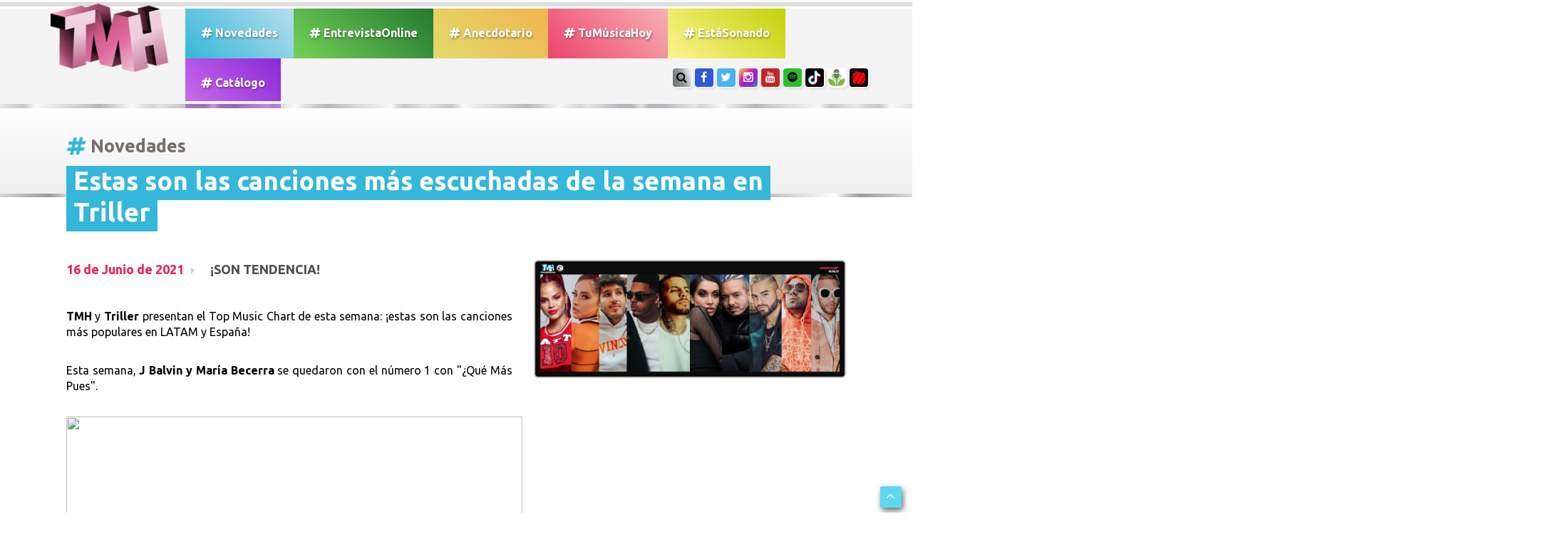

--- FILE ---
content_type: text/html; charset=UTF-8
request_url: https://www.tumusicahoy.com/noticia/estas-son-las-canciones-mas-escuchadas-de-la-semana-en-triller_4900
body_size: 31946
content:
<html lang="ES" prefix="og: https://ogp.me/ns#">
<head>
	<meta charset="utf-8">
	<meta name="viewport" content="width=device-width, initial-scale=1.0">
	<title>TMH // Tu Música Hoy Todo lo que pasa en el mundo de la música hoy</title>
	<meta name="description" content="Entrevistas exclusivas, coberturas, el acceso total a los shows, los últimos lanzamientos musicales y todas las novedades de tus artistas preferidos.">
	<meta name="keywords" content="TMH, tumusicahoy, lanzamiento, playlist, entrevista, novedades, música, tema, video, tu música hoy">

<meta name="language" content="Spanish">
<meta name="Resource-type" content="Journal">
<meta name="robots" content="index, follow">
<meta name="revisit-after" content="1 day">
<meta name="rating" content="General">
<meta name="distribution" content="Global">
<meta property="og:region" content="Buenos Aires" />
<meta property="og:country-name" content="Argentina" />
<meta property="og:email" content="info@TuMusicaHoy.com" />
<meta name="author" content="DSNET" />

<link rel="apple-touch-icon" sizes="57x57" href="https://www.tumusicahoy.com/img/icon/apple-icon-57x57.png">
<link rel="apple-touch-icon" sizes="60x60" href="https://www.tumusicahoy.com/img/icon/apple-icon-60x60.png">
<link rel="apple-touch-icon" sizes="72x72" href="https://www.tumusicahoy.com/img/icon/apple-icon-72x72.png">
<link rel="apple-touch-icon" sizes="76x76" href="https://www.tumusicahoy.com/img/icon/apple-icon-76x76.png">
<link rel="apple-touch-icon" sizes="114x114" href="https://www.tumusicahoy.com/img/icon/apple-icon-114x114.png">
<link rel="apple-touch-icon" sizes="120x120" href="https://www.tumusicahoy.com/img/icon/apple-icon-120x120.png">
<link rel="apple-touch-icon" sizes="144x144" href="https://www.tumusicahoy.com/img/icon/apple-icon-144x144.png">
<link rel="apple-touch-icon" sizes="152x152" href="https://www.tumusicahoy.com/img/icon/apple-icon-152x152.png">
<link rel="apple-touch-icon" sizes="180x180" href="https://www.tumusicahoy.com/img/icon/apple-icon-180x180.png">
<link rel="icon" type="image/png" sizes="192x192"  href="https://www.tumusicahoy.com/img/icon/android-icon-192x192.png">
<link rel="icon" type="image/png" sizes="32x32" href="https://www.tumusicahoy.com/img/icon/favicon-32x32.png">
<link rel="icon" type="image/png" sizes="96x96" href="https://www.tumusicahoy.com/img/icon/favicon-96x96.png">
<link rel="icon" type="image/png" sizes="16x16" href="https://www.tumusicahoy.com/img/icon/favicon-16x16.png">
<meta name="msapplication-TileColor" content="#000000">
<meta name="msapplication-TileImage" content="https://www.tumusicahoy.com/img/icon/ms-icon-144x144.png">
<meta name="theme-color" content="#000000">
<link rel="shortcut icon" href="https://www.tumusicahoy.com/img/icon/favicon.ico" type="image/x-icon">
<link rel="icon" href="https://www.tumusicahoy.com/img/icon/favicon.ico" type="image/x-icon">



<script type="application/ld+json">
{
"@context":"https:\/\/schema.org",
"@type":"Organization",
"name":"TuMusicaHoy.com",
"url":"https:\/\/www.tumusicahoy.com\/",
"logo":
{"@type":"ImageObject",
"url":"https:\/\/www.tumusicahoy.com\/img\/logo.png",
"width":186,
"height":108},
"sameAs":[
"https:\/\/www.facebook.com\/tumusicahoy",
"https:\/\/www.instagram.com\/tumusicahoy\/",
"https:\/\/twitter.com\/tumusicahoy_ok",
"https:\/\/www.tiktok.com\/@tumusicahoy?lang=es",
"https:\/\/tumusicahoy.buzzsprout.com\/",
"https:\/\/triller.onelink.me\/VhjX\/tumusicahoyprofile\/?af_dp=triller:\/\/&af_force_deeplink=true"
]}
</script>


					<meta name="twitter:image" content="https://www.tumusicahoy.com/img/noticias/5k7cz92u.png" />
				<meta name="twitter:card" content="summary_large_image" />
				<meta name="twitter:site" content="@TuMusicaHoy_OK" />
				<meta name="twitter:creator" content="@TuMusicaHoy_OK" />
				<meta name="twitter:title" content="Estas son las canciones m&aacute;s escuchadas de la semana en Triller" />
				<meta name="twitter:description" content="&iexcl;SON TENDENCIA!" />
				<meta name="twitter:domain" content="tumusicahoy.com" />

				<meta property="og:image" content="https://www.tumusicahoy.com/img/noticias/5k7cz92u.png" />
				<meta property="og:url" content="https://www.tumusicahoy.com/noticias/4900" />
				<link rel="canonical" href="https://www.tumusicahoy.com/noticias/4900" />
				<meta itemprop="url" content="https://www.tumusicahoy.com/noticias/4900">

				<meta property="og:title" content="Estas son las canciones m&aacute;s escuchadas de la semana en Triller" />
				<meta property="og:description" content="&iexcl;SON TENDENCIA!" />
				<meta property="og:type" content="article" />
				<meta property="fb:app_id" content="966242223397117" />
				<meta property="article:author" content="https://www.facebook.com/TuMusicaHoy/"/>
				<meta property="article:publisher" content="https://www.facebook.com/TuMusicaHoy/"/>
				<meta property="og:image:type" content="image/jpeg" />
				<meta name="news_keywords" content="triller, top, music, chart, top, triller, latam, TMH, tumusicahoy, lanzamiento, playlist, entrevista, novedades, música, tema, video, tu música hoy">



<script type="application/ld+json">
{
  "@context": "https://schema.org",
  "@type": "NewsArticle",
  "mainEntityOfPage": {
    "@type": "WebPage",
    "@id": "https:\/\/tumusicahoy.com\/noticias\/4900"
  },
  "headline": "Estas son las canciones m&aacute;s escuchadas de la semana en Triller",
  "keywords": "triller, top, music, chart, top, triller, latam, TMH, tumusicahoy, lanzamiento, playlist, entrevista, novedades, música, tema, video, tu música hoy",
  "image": "https:\/\/www.tumusicahoy.com\/img\/noticias\/5k7cz92u.png",
"dateModified": "2021-06-16 00:00:00",
"datePublished": "2021-06-16 00:00:00",
  "author": {
    "@type": "Person",
    "name": "TuMusicaHoy"
  },
   "publisher": {
    "@type": "Organization",
    "name": "TuMusicaHoy.com",
    "logo": {
      "@type": "ImageObject",
      "url": "https:\/\/www.tumusicahoy.com\/img\/logo2.png"
    }
  },
  "description": "&iexcl;SON TENDENCIA!"
}
</script>



					<!-- core CSS -->
	<link href="/css/bootstrap.min.css" rel="stylesheet">
	<link href="/css/font-awesome.min.css" rel="stylesheet">
	<link href="/css/animate.css" rel="stylesheet">
	<link href="/css/prettyPhoto.css" rel="stylesheet">
	<link href="/css/main.css" rel="stylesheet">
	<link href="/css/responsive.css" rel="stylesheet">
	<!--[if lt IE 9]>
		<script src="/js/html5shiv.js"></script>
		<script src="/js/respond.min.js"></script>
		<![endif]-->
	<link rel="shortcut icon" href="/img/ico/favicon.ico">

	<!--OWL Slider-->
	<link href="/css/owl.carousel.css" rel="stylesheet">
	<link href="/css/owl.theme.css" rel="stylesheet">

</head>
<!--/head-->

<body class="homepage">

	<header id="header"><div class="container">
			<nav class="navbar navbar-inverse" role="banner"> 
				<!-- Brand and toggle get grouped for better mobile display -->
				<div class="navbar-header"><button type="button" class="navbar-toggle" data-toggle="collapse" data-target="#bs-example-navbar-collapse-1"> <span class="sr-only">Toggle navigation</span> <span class="icon-bar"></span> <span class="icon-bar"></span> <span class="icon-bar"></span> </button><a class="navbar-brand" href="/"><img src="/img/logo.png" alt="Logo TMH" class="wow bounceIn" /></a> </div>
				<!-- Collect the nav links, forms, and other content for toggling -->
				<div class="collapse navbar-collapse" id="bs-example-navbar-collapse-1">
					<ul class="nav navbar-nav menuizquierda">
						<li ><a class="tmhgen" href="/listados/novedades"><i class="fa fa-hashtag" aria-hidden="true"></i> Novedades</a></li>
						<li ><a class="entrevistaonline" href="/listados/entrevistasonline"><i class="fa fa-hashtag" aria-hidden="true"></i> EntrevistaOnline</a></li>
						<li ><a class="anecdotario" href="/listados/anecdotario"><i class="fa fa-hashtag" aria-hidden="true"></i> Anecdotario</a></li>
						<li ><a class="tmh" href="/listados/tumusicahoy"><i class="fa fa-hashtag" aria-hidden="true"></i> TuM&uacute;sicaHoy</a></li>
						<li ><a href="/listados/estasonando" class="bandas"><i class="fa fa-hashtag" aria-hidden="true"></i> Est&aacute;Sonando</a></li>
						<li ><a class="catalogo" href="/listados/catalogo"><i class="fa fa-hashtag" aria-hidden="true"></i> Cat&aacute;logo</a></li>
						
						<li class="solomobile"><a href="#search"><i class="fa fa-search" aria-hidden="true"></i> Buscar</a></li>
					</ul>
				</div><!-- /.navbar-collapse -->
				<ul class="social-share">
					<li class="soloWide"><a href="#search" class="botonsearch"><i class="fa fa-search"></i></a></li>
					<!--<li><a href="#contacto" class="botonsearch page-scroll"><i class="fa fa-envelope-o"></i></a></li>-->
					<li><a href="https://www.facebook.com/TuMusicaHoy/" class="facebook" target="_blank"><i class="fa fa-facebook"></i></a></li>
					<li><a href="https://twitter.com/TuMusicaHoy_Ok"  class="twitter" target="_blank"><i class="fa fa-twitter"></i></a></li>
					<li><a href="https://Instagram.com/TuMusicaHoy"  class="instagram" target="_blank"><i class="fa fa-instagram"></i></a></li>
					<li><a href="https://www.youtube.com/channel/UCGE48qMKfn-PSfHZiRw4sGw" class="youtube" target="_blank"><i class="fa fa-youtube"></i></a></li>
					<li><a href="https://open.spotify.com/user/tumusicahoy" class="spotify" target="_blank"><i class="fa fa-spotify"></i></a></li>
	<li><a href="https://www.tiktok.com/@tumusicahoy?lang=es" class="tiktok" target="_blank">
		<img src="https://www.tumusicahoy.com/img/tiktok.jpg" /></a></li>
	<li><a href="https://tumusicahoy.buzzsprout.com/" class="buzzsprout" target="_blank">
		<img src="https://www.tumusicahoy.com/img/buzz.jpg" /></a></li>
	<li><a href="https://triller.onelink.me/VhjX/tumusicahoyprofile/?af_dp=triller://&af_force_deeplink=true" class="triller" target="_blank"><img src="https://www.tumusicahoy.com/img/triller.jpg" /></a></li>
				</ul>
			</nav>
		</div>
		  </div>
		<div id="search">
			<button type="button" class="close">×</button>
			<form name="buscador" method="get" id="buscador" action="/buscador"><input type="hidden" name="_token" value="DOTN7PXVRJxCARWjldEQQU9WX0XUgCTi2VT3iPZ4">
				<input type="search" name="txtSearch" id="txtSearch" value="" placeholder="Buscar..." />
				<a onclick="javascript:buscar();" style="cursor: pointer;" role="submit"><i class="fa fa-search"></i></a>
			</form>





		</div>
	</header>
	<!-- ------------------------- TITULO SECCION --------------------------  -->





<div class="titulosPrincipales altoMin120">
	<div class="container"><h1  itemprop="articleSection"> <i class="fa fa-hashtag tmhgen animated infinite tada" aria-hidden="true"></i>Novedades</h1></div>
</div>
<div class="separador"></div>
<script type="text/javascript" src="/highslide/highslide.js"></script>
<link rel="stylesheet" type="text/css" href="/highslide/highslide.css" />
<script async src="//platform.twitter.com/widgets.js" charset="utf-8"></script>

<!--[if lt IE 7]>
<link rel="stylesheet" type="text/css" href="/highslide/highslide-ie6.css" />
<![endif]-->
<script type="text/javascript">
//<![CDATA[
hs.registerOverlay({
	html: '<div class="closebutton" onclick="return hs.close(this)" title="Close"></div>',
	position: 'top right',
	fade: 2 // fading the semi-transparent overlay looks bad in IE
});


hs.graphicsDir = '/highslide/graphics/';
hs.wrapperClassName = 'borderless';
//]]>

document.title = 'Tu Música Hoy ///////// #Novedades ///////// Estas son las canciones m&aacute;s escuchadas de la semana en Triller ';
</script>
<script async defer src="https://platform.instagram.com/en_US/embeds.js"></script>

<!-- --------------- NOVEDADES ----------------------  -->
<div class="container">
	<div class="margen96">
		<div class="row">
			<div class="col-sm-12 col-xs-12 contenidoNota"	  itemscope itemtype="https://schema.org/Article"">
				<div class="novedadestitulo"><p itemprop="name headline">Estas son las canciones m&aacute;s escuchadas de la semana en Triller<p></div>
				<div class="row">
					<div class="col-sm-7 col-xs-8 ">
						<div class="copete"><p><span class="fecha" itemprop="datePublished" 


							datetime="2021-06-16" 

							content="2021-06-16">

							16 de Junio de 2021</span><span  itemprop="description"> &iexcl;SON TENDENCIA!</span></p></div>
					
						<br> <link itemprop="mainEntityOfPage" href="https://www.tumusicahoy.com/noticias/4900" />	
						<div class="textoCuerpoNota"><p itemprop="articleBody"><p><strong>TMH</strong>&nbsp;y&nbsp;<strong>Triller</strong>&nbsp;presentan el&nbsp;Top Music Chart&nbsp;de esta semana:&nbsp;&iexcl;estas son las canciones m&aacute;s populares en LATAM y Espa&ntilde;a!</p><br>
<p>Esta semana, <strong>J Balvin y Mar&iacute;a Becerra&nbsp;</strong>se quedaron con el n&uacute;mero 1 con "&iquest;Qu&eacute; M&aacute;s Pues".</p><br>
<p><img src="https://i.ibb.co/T2bgqPb/16-06-21.jpg" alt="" width="640" height="640" /></p><br>
<p><strong>Rauw Alejandro, Natti Natasha y Becky G, Sebasti&aacute;n Yatra &amp; Myke Towers&nbsp;</strong>son&nbsp;algunos de los que se quedaron con los siguientes puestos.&nbsp;</p><br>
<div><br>
<p>As&iacute; se defini&oacute; el top 10 de esta semana:&nbsp;</p><br>
</div><br>
<p><img src="https://i.ibb.co/NKVMK1N/16-06-21-1.jpg" alt="" width="640" height="640" /></p></p>
							
						</div>
						<br>
						
						<div class="fotosExtras fotosExtra2">					</div>	

									
					</div>					<!-- PRIMERA FOTO CARGADA -->
					<div class="col-sm-5 col-xs-4 fotoPortadaNota"><a class="highslide" href="/img/noticias/original/5k7cz92u.png"  onclick="return hs.expand(this)"><figure><img src="/img/noticias/5k7cz92u.png" class="img-responsive img-rounded"  itemprop="image" /></figure></a>
<br><br><br>


				<script async src="https://pagead2.googlesyndication.com/pagead/js/adsbygoogle.js"></script>
     
<ins class="adsbygoogle"
     style="display:block"
     data-ad-client="ca-pub-8908676318219274"
     data-ad-slot="2679466639"
     data-ad-format="auto"
     data-full-width-responsive="true"></ins>

<script> (adsbygoogle = window.adsbygoogle || []).push({});</script>

						</div>				</div>


<!-- marcado-->
		<div  style="display: none">
			 <span itemprop="dateModified" content="2021-06-16"></span>
<span itemprop="publisher" itemscope itemtype="https://schema.org/Organization">
	
	<a itemprop="url" href="https://www.tumusicahoy.com">
			<span itemprop="name">Tu Música Hoy</span>
		

	<div itemprop="logo" itemscope itemtype="https://schema.org/ImageObject">
		<img src="https://www.tumusicahoy.com/img/logo2.png" />
		<meta itemprop="url" content="https://www.tumusicahoy.com/img/logo2.png">
	</div>

	</a>
</span>


<span itemprop="author" itemscope itemtype="https://schema.org/Person">
	<a href="https://www.tumusicahoy.com" itemprop="url">
		<span itemprop="name">Tu Música Hoy</span>
	</a>
</span>






        </div> <!--termina marcado-->

			</div>
		<br>
			<div class="compartir">
							<!-- Email --><a href="mailto:?Subject=TU MUSICA HOY&amp;Body=No%20te%20pierdas%20TU%20MUSICA%20HOY%20https://www.tumusicahoy.com/noticia/estas-son-las-canciones-mas-escuchadas-de-la-semana-en-triller_4900"><img src="/img/social/email.png" alt="Email" /></a>
							
							<!-- FACEBOOK --><a href="https://www.facebook.com/sharer.php?u=https://www.tumusicahoy.com/noticia/estas-son-las-canciones-mas-escuchadas-de-la-semana-en-triller_4900&picture=https://www.tumusicahoy.com/img/noticias/5k7cz92u.png&title=Estas son las canciones m&aacute;s escuchadas de la semana en Triller&description=&iexcl;SON TENDENCIA!" target="_blank"><img src="/img/social/facebook.png" alt="Facebook" /></a>
							<!-- Twitter --><a href="https://twitter.com/share?url=https://www.tumusicahoy.com/noticia/estas-son-las-canciones-mas-escuchadas-de-la-semana-en-triller_4900&amp;text=Tu%20Musica%20Hoy&amp;hashtags=tumusicahoy" target="_blank"><img src="/img/social/twitter.png" alt="Twitter" /></a>
							<!-- WHATSAPP --><a href="whatsapp://send?text=https://www.tumusicahoy.com/noticia/estas-son-las-canciones-mas-escuchadas-de-la-semana-en-triller_4900" data-action="share/whatsapp/share"><img src="/img/social/whatsapp.png" alt="Whatsapp"></a>
						</div><br><br><p class="tags"><strong>Tags:</strong> <a href="/buscador/Triller">Triller</a>, <a href="/buscador/Top Music Chart">Top Music Chart</a>, <a href="/buscador/Top Triller LATAM">Top Triller LATAM</a>.</p>				<br>
		



			</div>
		</div>
	</div>
</div>
<div class="separador"></div>
<section ID="novedades">
		<div class="container">
			<div class="row">
				<div class="col-sm-9 col-xs-12 ">
					<div class="portfolio-items isotope" style="padding-bottom:50px;">						<div class="portfolio-item apps col-xs-6">
							<div class="contenido"  style="background-image: url(/img/noticias/591o092b.jpg)">
								<div class="vernota"><a href="/noticia/los-musicos-estan-de-estreno-y-tmh-lo-sabe_2097"><i class="fa fa-search"></i></a></div><a href="/noticia/los-musicos-estan-de-estreno-y-tmh-lo-sabe_2097">
								<div class="texto"> <span class="tmhgenBG"><i class="fa fa-bullhorn"></i> NOVEDADES</span><h4>Los m&uacute;sicos est&aacute;n de estreno &iexcl;y TMH lo sabe!</h4></div>
							</a> </div>
						</div>						<div class="portfolio-item apps col-xs-6">
							<div class="contenido"  style="background-image: url(/img/noticias/d2ek7tw9.png)">
								<div class="vernota"><a href="/noticia/selena-gomez-y-sus-amigas-se-tatuaron-juntas_2098"><i class="fa fa-search"></i></a></div><a href="/noticia/selena-gomez-y-sus-amigas-se-tatuaron-juntas_2098">
								<div class="texto"> <span class="tmhgenBG"><i class="fa fa-bullhorn"></i> NOVEDADES</span><h4>&iexcl;Selena G&oacute;mez y sus amigas se tatuaron juntas!</h4></div>
							</a> </div>
						</div>						<div class="portfolio-item apps col-xs-6">
							<div class="contenido"  style="background-image: url(/img/noticias/2ambs9l9.jpg)">
								<div class="vernota"><a href="/noticia/asi-se-preparo-ariana-grande-para-la-salida-de-su-nuevo-album_2094"><i class="fa fa-search"></i></a></div><a href="/noticia/asi-se-preparo-ariana-grande-para-la-salida-de-su-nuevo-album_2094">
								<div class="texto"> <span class="tmhgenBG"><i class="fa fa-bullhorn"></i> NOVEDADES</span><h4>As&iacute; se prepar&oacute; Ariana Grande para la salida de su nuevo &aacute;lbum</h4></div>
							</a> </div>
						</div>						<div class="portfolio-item apps col-xs-6">
							<div class="contenido"  style="background-image: url(/img/noticias/a6ffhy8j.jpg)">
								<div class="vernota"><a href="/noticia/omg-lele-pons-se-lanzo-como-cantante_2095"><i class="fa fa-search"></i></a></div><a href="/noticia/omg-lele-pons-se-lanzo-como-cantante_2095">
								<div class="texto"> <span class="tmhgenBG"><i class="fa fa-bullhorn"></i> NOVEDADES</span><h4>&iexcl;OMG! Lele Pons se lanz&oacute; como cantante</h4></div>
							</a> </div>
						</div>						<div class="portfolio-item apps col-xs-12"> <a href="https://https://converse.com.ar/section/peanuts" target="_blank">							<div class="banners bannerAncho wow fadeInDown">
								<div style="background-image: url(/img/banners/hyts92m2.jpg)"> <span>SPONSOR</span> </div>
							</div>
						</a>					</div>
				</div>
			</div>
			<aside class="col-sm-3 col-xs-12 imperdibles">
	<div class="fondoImperdibles"><h1><img src="/img/imperdible.gif" alt=""/>Imperdibles</h1>
		<!--/.portfolio-item-->
		<div class="imperdible">
			<div class="row ">
				<div class="col-xs-5"><figure style="background-image:url(/img/noticias/smiv7088.jpg)"></figure></div>
				<div class="col-xs-7 "><i class="fa fa-bullhorn tmhgenBG"></i>

					<a href="


/noticia/entrevista-a-no-te-va-gustar-mientras-haciamos-el-disco-unos-cuantos-chispazos-tuvimos_9619">Entrevista a No Te Va Gustar: &quot;Mientras hac&iacute;amos el disco, unos cuantos chispazos tuvimos&quot;</a>



				</div>
			</div>
		</div>	<!--/.portfolio-item-->
		<div class="imperdible">
			<div class="row ">
				<div class="col-xs-5"><figure style="background-image:url(/img/noticias/jib284rc.png)"></figure></div>
				<div class="col-xs-7 "><i class="fa fa-bullhorn tmhgenBG"></i>

					<a href="


/noticia/entrevista-cruzada-entre-un-verano-y-tuli-es-un-tema-para-el-chongueo_9618">Entrevista Cruzada entre Un Verano y TULI: &quot;Es un tema para el chongueo&quot;</a>



				</div>
			</div>
		</div>	<!--/.portfolio-item-->
		<div class="imperdible">
			<div class="row ">
				<div class="col-xs-5"><figure style="background-image:url(/img/noticias/50304j8d.png)"></figure></div>
				<div class="col-xs-7 "><i class="fa fa-bullhorn tmhgenBG"></i>

					<a href="


/noticia/acceso-total-al-detras-de-escena-del-show-de-los-Angeles-azules-en-cdmx_9617">Acceso Total al detr&aacute;s de escena del show de Los &Aacute;ngeles Azules en CDMX</a>



				</div>
			</div>
		</div>	<!--/.portfolio-item-->
		<div class="imperdible">
			<div class="row ">
				<div class="col-xs-5"><figure style="background-image:url(/img/noticias/l2188464.jpg)"></figure></div>
				<div class="col-xs-7 "><i class="fa fa-bullhorn tmhgenBG"></i>

					<a href="


/noticia/entrevista-fan-con-olivia-wald-todos-hicimos-videos-que-nadie-vio_9616">Entrevista FAN con Olivia Wald: &quot;Todos hicimos videos que nadie vio&quot;</a>



				</div>
			</div>
		</div>	<!--/.portfolio-item-->
		<div class="imperdible">
			<div class="row ">
				<div class="col-xs-5"><figure style="background-image:url(/img/noticias/l5oqyw0v.jpg)"></figure></div>
				<div class="col-xs-7 "><i class="fa fa-bullhorn tmhgenBG"></i>

					<a href="


/noticia/marcela-morelo-y-soledad-revelan-los-secretos-de-no-me-lastimes-la-letra-de-la-cancion-es-fuerte_9583">Marcela Morelo y Soledad revelan los secretos de No Me Lastimes: &quot;La letra de la canci&oacute;n es fuerte&quot;</a>



				</div>
			</div>
		</div>	<!--/.portfolio-item-->
		<div class="imperdible">
			<div class="row ">
				<div class="col-xs-5"><figure style="background-image:url(/img/noticias/l90fo431.jpg)"></figure></div>
				<div class="col-xs-7 "><i class="fa fa-bullhorn tmhgenBG"></i>

					<a href="


/noticia/entrevista-a-lenny-tavarez-no-quisiera-que-mis-hijos-hagan-musica_9588">Entrevista a Lenny Tav&aacute;rez: &quot;No quisiera que mis hijos hagan m&uacute;sica&quot;</a>



				</div>
			</div>
		</div>	<!--/.portfolio-item-->
		<div class="imperdible">
			<div class="row ">
				<div class="col-xs-5"><figure style="background-image:url(/img/noticias/gx96nrr9.jpg)"></figure></div>
				<div class="col-xs-7 "><i class="fa fa-bullhorn tmhgenBG"></i>

					<a href="


/noticia/maria-becerra-y-taichu-revelan-los-secretos-de-pierdo-la-cabeza-somos-amigas_9582">Mar&iacute;a Becerra y TAICHU revelan los secretos de PIERDO LA CABEZA: &quot;Somos amigas&quot;</a>



				</div>
			</div>
		</div>


</aside>
	
		</div>
	</section>
	<div class="separador"></div>;
	<!-- ------------------------------- SPONSORS ---------------------------------------------  -->
	<section id="loguitos1">
		<div class="container wow fadeInLeft">
			<div class="row"  style="max-width:94%; margin: auto; text-align: center;">
				<div class="col-xs-12" style="margin: auto !important; float:none; margin-right:-25px; margin-left: -25px">
					<div id="owl-logos" class="owl-carousel owl-theme"> 						<div class="item"><a href="https://www.prensariomusica.com" target="_blank"><figure><img src="/img/banners/q1n4xnpk.gif" alt="Prensario"></figure></a></div>						<div class="item"><a href="https://www.pranapelu.com.ar" target="_blank"><figure><img src="/img/banners/o32hl8r0.jpg" alt="Prana"></figure></a></div>						<div class="item"><a href="https://tienda.mercadolibre.com.ar/fujifilm" target="_blank"><figure><img src="/img/banners/646d1g37.png" alt="Fuji"></figure></a></div>						<div class="item"><a href="https://www.converse.com.ar/" target="_blank"><figure><img src="/img/banners/wr953c01.jpg" alt="Converse"></figure></a></div>						<div class="item"><a href="https://radiodisney.disneylatino.com/" target="_blank"><figure><img src="/img/banners/uq3sx6ff.jpg" alt="Radio Disney Sponsor"></figure></a></div>					</div>
										<div class="customNavigation"> <a class="btn prev"> <i class="fa fa-chevron-left"></i> </a> <a class=" btn next" > <i class="fa fa-chevron-right"></i> </a> </div>				</div>
			</div>
		</div>
	</section>
	
	<div class="separador"></div>
	
	<!-- ------------------------------ CONTACTO -------------------------------------  -->
	<footer id="footer">
		<div class="container">
			<div class="contacto" id="contacto"><h6><i class="fa fa-commenting"></i> Dejanos un mensaje: </h6>
			<form method="POST" action="https://www.tumusicahoy.com/contacto" accept-charset="UTF-8" id="contactForm" name="contactForm" role="form" onsubmit="return contacto();"><input name="_token" type="hidden" value="DOTN7PXVRJxCARWjldEQQU9WX0XUgCTi2VT3iPZ4"><input type="hidden" name="url" value="https://www.tumusicahoy.com/noticia/estas-son-las-canciones-mas-escuchadas-de-la-semana-en-triller_4900">
				<div class="row">
					<div class="col-sm-6">
						<div class="form-group">
							<div class="input-group">
								<div class="input-group-addon"><i class="fa fa-user"></i></div><input type="text" class="form-control" id="nombre" name="nombre" placeholder="Su nombre y apellido" required>
							</div>
						</div>
						<div class="form-group">
							<div class="input-group">
								<div class="input-group-addon"><i class="fa fa-phone"></i></div><input type="text" class="form-control" id="telefono" name="telefono" placeholder="Su teléfono" required>
							</div>
						</div>
						<div class="form-group">
							<div class="input-group">
								<div class="input-group-addon"><i class="fa fa-envelope-o"></i></div><input type="email" class="form-control" id="email" name="email" placeholder="Su correo electrónico" required>
							</div>
						</div>
						<div class="form-group">
							<div class="input-group">
								<div class="input-group-addon"><i class="fa fa-comment"></i></div><input  type="text" class="form-control" id="asunto" name="asunto" placeholder="Asunto del mensaje?" required>
							</div>
						</div>
					</div>
					<div class="col-sm-6"><textarea class="form-control" rows="6" name="mensaje" placeholder="Escriba su mensaje aquí..." ></textarea><font color="#ff0000" size="1"><b></b></font><script type="text/javascript">
        var RecaptchaOptions = {"curl_timeout":1,"lang":"es"};
    </script>
<script src='https://www.google.com/recaptcha/api.js?render=onload&amp;hl=es'></script>
<div class="g-recaptcha" data-sitekey="6Lex7QcUAAAAAPt6lfvwZOJyGjWqCW17ufTDg-hF" ></div>
<noscript>
    <div style="width: 302px; height: 352px;">
        <div style="width: 302px; height: 352px; position: relative;">
            <div style="width: 302px; height: 352px; position: absolute;">
                <iframe src="https://www.google.com/recaptcha/api/fallback?k=6Lex7QcUAAAAAPt6lfvwZOJyGjWqCW17ufTDg-hF"
                        frameborder="0" scrolling="no"
                        style="width: 302px; height:352px; border-style: none;">
                </iframe>
            </div>
            <div style="width: 250px; height: 80px; position: absolute; border-style: none;
                  bottom: 21px; left: 25px; margin: 0; padding: 0; right: 25px;">
        <textarea id="g-recaptcha-response" name="g-recaptcha-response"
                  class="g-recaptcha-response"
                  style="width: 250px; height: 80px; border: 1px solid #c1c1c1;
                         margin: 0; padding: 0; resize: none;"></textarea>
            </div>
        </div>
    </div>
</noscript>
<button type="submit" class="btn btn-primary">Enviar mensaje</button></div>
				</div>
			</form>
			</div><br><br><br><br>
			<div class="row linksFooter">
				<div class="col-sm-9">
					<ul class="links">
						<li><a class="tmhgen" href="/listados/1"><i class="fa fa-hashtag" aria-hidden="true"></i> Novedades</a></li>
						<li><a href="/listados/2" class="entrevistaonline"><i class="fa fa-hashtag" aria-hidden="true"></i> EntrevistaOnline</a></li>
						<li><a href="/listados/3" class="anecdotario"><i class="fa fa-hashtag" aria-hidden="true"></i> Anecdotario</a></li>
						<li><a href="/listados/4" class="tmh"><i class="fa fa-hashtag" aria-hidden="true"></i> TuMúsicaHoy</a></li>
						<li><a href="/listados/6" class="bandas"><i class="fa fa-hashtag" aria-hidden="true"></i> Est&aacute;Sonando</a></li>
						<li><a class="catalogo" href="/listados/5"><i class="fa fa-hashtag" aria-hidden="true"></i> Catálogo</a></li>
					</ul>
				</div>
				<div class="col-sm-3">
					<ul class="social-share">
						<li><a href="#search" class="botonsearch"><i class="fa fa-search"></i></a></li>
						<li><a href=" https://www.facebook.com/TuMusicaHoy/" class="facebook" target="_blank"><i class="fa fa-facebook"></i></a></li>
						<li><a href="https://twitter.com/TuMusicaHoy_Ok"  class="twitter" target="_blank"><i class="fa fa-twitter"></i></a></li>
						<li><a href="https://Instagram.com/TuMusicaHoy"  class="instagram" target="_blank"><i class="fa fa-instagram"></i></a></li>
						<li><a href="https://www.youtube.com/channel/UCGE48qMKfn-PSfHZiRw4sGw" class="youtube"><i class="fa fa-youtube" target="_blank"></i></a></li>
						<li><a href="https://open.spotify.com/user/tumusicahoy" class="spotify" target="_blank"><i class="fa fa-spotify"></i></a></li>
							<li><a href="https://www.tiktok.com/@tumusicahoy?lang=es" class="tiktok" target="_blank">
		<img src="https://www.tumusicahoy.com/img/tiktok.jpg" /></a></li>
	<li><a href="https://tumusicahoy.buzzsprout.com/" class="buzzsprout" target="_blank">
		<img src="https://www.tumusicahoy.com/img/buzz.jpg" /></a></li>
	<li><a href="https://triller.onelink.me/VhjX/tumusicahoyprofile/?af_dp=triller://&af_force_deeplink=true" class="triller" target="_blank"><img src="https://www.tumusicahoy.com/img/triller.jpg" /></a></li>
					</ul>
				</div>
			</div>
		</div>
	</footer>
	
	<div class="separador"></div>
	
	<!-- ------------------------------ FIRMAS -----------------------------------------  -->
	<div class="container firmas">
		<div class="row">
			<div class="col-sm-6"><p>Copyright &copy; 2016 <a href="https://www.tumusicahoy.com/" title="Tu Música Hoy">TMH</a>. Todos los derechos reservados. </p></div>
			<div class="col-sm-6"><p style="text-align:right"><a href="https://www.dsnet.com.ar/" target="_blank" class="dsnet" title="Diseñado por DSNET">DSNET - Estudio de diseño</a></p></div>
		</div>
	</div>
	<!--/#footer--> 
	<!-- volver arriba -->
	
	<div title="Volver arriba" class="scrollToTop" id="topcontrol"><a class="page-scroll" href="#"><i class="fa fa-angle-up"></i></a></div>
	
	<!-- ------------------------------- scripts ---------------------------------  --> 
	<script src="/js/jquery.js"></script> 
	<script src="/js/jquery.easing.min.js"></script> 
	<script src="/js/bootstrap.min.js"></script> 
	<script src="/js/jquery.prettyPhoto.js"></script> 
	<script src="/js/jquery.isotope.min.js"></script> 
	<script src="/js/main.js"></script> 
	<script src="/js/wow.min.js"></script> 
	<script src="/js/owl.carousel.min.js"></script> 
	<script src="/js/varios.js"></script>
	<script language="javascript">
	$("#txtSearch").keyup(function(event){
		if(event.keyCode == 13){
			buscar();
		}
	});
	function buscar()
	{
		document.getElementById("buscador").submit();
	}

	function contacto()
	{
		document.getElementById("contactForm").submit();
	}
	</script>
	<script>
  (function(i,s,o,g,r,a,m){i['GoogleAnalyticsObject']=r;i[r]=i[r]||function(){
  (i[r].q=i[r].q||[]).push(arguments)},i[r].l=1*new Date();a=s.createElement(o),
  m=s.getElementsByTagName(o)[0];a.async=1;a.src=g;m.parentNode.insertBefore(a,m)
  })(window,document,'script','https://www.google-analytics.com/analytics.js','ga');

  ga('create', 'UA-88374193-1', 'auto');
  ga('send', 'pageview');

</script>
</body>
</html>

--- FILE ---
content_type: text/html; charset=utf-8
request_url: https://www.google.com/recaptcha/api2/anchor?ar=1&k=6Lex7QcUAAAAAPt6lfvwZOJyGjWqCW17ufTDg-hF&co=aHR0cHM6Ly93d3cudHVtdXNpY2Fob3kuY29tOjQ0Mw..&hl=es&v=PoyoqOPhxBO7pBk68S4YbpHZ&size=normal&anchor-ms=20000&execute-ms=30000&cb=ezjdx8ycr1q
body_size: 49376
content:
<!DOCTYPE HTML><html dir="ltr" lang="es"><head><meta http-equiv="Content-Type" content="text/html; charset=UTF-8">
<meta http-equiv="X-UA-Compatible" content="IE=edge">
<title>reCAPTCHA</title>
<style type="text/css">
/* cyrillic-ext */
@font-face {
  font-family: 'Roboto';
  font-style: normal;
  font-weight: 400;
  font-stretch: 100%;
  src: url(//fonts.gstatic.com/s/roboto/v48/KFO7CnqEu92Fr1ME7kSn66aGLdTylUAMa3GUBHMdazTgWw.woff2) format('woff2');
  unicode-range: U+0460-052F, U+1C80-1C8A, U+20B4, U+2DE0-2DFF, U+A640-A69F, U+FE2E-FE2F;
}
/* cyrillic */
@font-face {
  font-family: 'Roboto';
  font-style: normal;
  font-weight: 400;
  font-stretch: 100%;
  src: url(//fonts.gstatic.com/s/roboto/v48/KFO7CnqEu92Fr1ME7kSn66aGLdTylUAMa3iUBHMdazTgWw.woff2) format('woff2');
  unicode-range: U+0301, U+0400-045F, U+0490-0491, U+04B0-04B1, U+2116;
}
/* greek-ext */
@font-face {
  font-family: 'Roboto';
  font-style: normal;
  font-weight: 400;
  font-stretch: 100%;
  src: url(//fonts.gstatic.com/s/roboto/v48/KFO7CnqEu92Fr1ME7kSn66aGLdTylUAMa3CUBHMdazTgWw.woff2) format('woff2');
  unicode-range: U+1F00-1FFF;
}
/* greek */
@font-face {
  font-family: 'Roboto';
  font-style: normal;
  font-weight: 400;
  font-stretch: 100%;
  src: url(//fonts.gstatic.com/s/roboto/v48/KFO7CnqEu92Fr1ME7kSn66aGLdTylUAMa3-UBHMdazTgWw.woff2) format('woff2');
  unicode-range: U+0370-0377, U+037A-037F, U+0384-038A, U+038C, U+038E-03A1, U+03A3-03FF;
}
/* math */
@font-face {
  font-family: 'Roboto';
  font-style: normal;
  font-weight: 400;
  font-stretch: 100%;
  src: url(//fonts.gstatic.com/s/roboto/v48/KFO7CnqEu92Fr1ME7kSn66aGLdTylUAMawCUBHMdazTgWw.woff2) format('woff2');
  unicode-range: U+0302-0303, U+0305, U+0307-0308, U+0310, U+0312, U+0315, U+031A, U+0326-0327, U+032C, U+032F-0330, U+0332-0333, U+0338, U+033A, U+0346, U+034D, U+0391-03A1, U+03A3-03A9, U+03B1-03C9, U+03D1, U+03D5-03D6, U+03F0-03F1, U+03F4-03F5, U+2016-2017, U+2034-2038, U+203C, U+2040, U+2043, U+2047, U+2050, U+2057, U+205F, U+2070-2071, U+2074-208E, U+2090-209C, U+20D0-20DC, U+20E1, U+20E5-20EF, U+2100-2112, U+2114-2115, U+2117-2121, U+2123-214F, U+2190, U+2192, U+2194-21AE, U+21B0-21E5, U+21F1-21F2, U+21F4-2211, U+2213-2214, U+2216-22FF, U+2308-230B, U+2310, U+2319, U+231C-2321, U+2336-237A, U+237C, U+2395, U+239B-23B7, U+23D0, U+23DC-23E1, U+2474-2475, U+25AF, U+25B3, U+25B7, U+25BD, U+25C1, U+25CA, U+25CC, U+25FB, U+266D-266F, U+27C0-27FF, U+2900-2AFF, U+2B0E-2B11, U+2B30-2B4C, U+2BFE, U+3030, U+FF5B, U+FF5D, U+1D400-1D7FF, U+1EE00-1EEFF;
}
/* symbols */
@font-face {
  font-family: 'Roboto';
  font-style: normal;
  font-weight: 400;
  font-stretch: 100%;
  src: url(//fonts.gstatic.com/s/roboto/v48/KFO7CnqEu92Fr1ME7kSn66aGLdTylUAMaxKUBHMdazTgWw.woff2) format('woff2');
  unicode-range: U+0001-000C, U+000E-001F, U+007F-009F, U+20DD-20E0, U+20E2-20E4, U+2150-218F, U+2190, U+2192, U+2194-2199, U+21AF, U+21E6-21F0, U+21F3, U+2218-2219, U+2299, U+22C4-22C6, U+2300-243F, U+2440-244A, U+2460-24FF, U+25A0-27BF, U+2800-28FF, U+2921-2922, U+2981, U+29BF, U+29EB, U+2B00-2BFF, U+4DC0-4DFF, U+FFF9-FFFB, U+10140-1018E, U+10190-1019C, U+101A0, U+101D0-101FD, U+102E0-102FB, U+10E60-10E7E, U+1D2C0-1D2D3, U+1D2E0-1D37F, U+1F000-1F0FF, U+1F100-1F1AD, U+1F1E6-1F1FF, U+1F30D-1F30F, U+1F315, U+1F31C, U+1F31E, U+1F320-1F32C, U+1F336, U+1F378, U+1F37D, U+1F382, U+1F393-1F39F, U+1F3A7-1F3A8, U+1F3AC-1F3AF, U+1F3C2, U+1F3C4-1F3C6, U+1F3CA-1F3CE, U+1F3D4-1F3E0, U+1F3ED, U+1F3F1-1F3F3, U+1F3F5-1F3F7, U+1F408, U+1F415, U+1F41F, U+1F426, U+1F43F, U+1F441-1F442, U+1F444, U+1F446-1F449, U+1F44C-1F44E, U+1F453, U+1F46A, U+1F47D, U+1F4A3, U+1F4B0, U+1F4B3, U+1F4B9, U+1F4BB, U+1F4BF, U+1F4C8-1F4CB, U+1F4D6, U+1F4DA, U+1F4DF, U+1F4E3-1F4E6, U+1F4EA-1F4ED, U+1F4F7, U+1F4F9-1F4FB, U+1F4FD-1F4FE, U+1F503, U+1F507-1F50B, U+1F50D, U+1F512-1F513, U+1F53E-1F54A, U+1F54F-1F5FA, U+1F610, U+1F650-1F67F, U+1F687, U+1F68D, U+1F691, U+1F694, U+1F698, U+1F6AD, U+1F6B2, U+1F6B9-1F6BA, U+1F6BC, U+1F6C6-1F6CF, U+1F6D3-1F6D7, U+1F6E0-1F6EA, U+1F6F0-1F6F3, U+1F6F7-1F6FC, U+1F700-1F7FF, U+1F800-1F80B, U+1F810-1F847, U+1F850-1F859, U+1F860-1F887, U+1F890-1F8AD, U+1F8B0-1F8BB, U+1F8C0-1F8C1, U+1F900-1F90B, U+1F93B, U+1F946, U+1F984, U+1F996, U+1F9E9, U+1FA00-1FA6F, U+1FA70-1FA7C, U+1FA80-1FA89, U+1FA8F-1FAC6, U+1FACE-1FADC, U+1FADF-1FAE9, U+1FAF0-1FAF8, U+1FB00-1FBFF;
}
/* vietnamese */
@font-face {
  font-family: 'Roboto';
  font-style: normal;
  font-weight: 400;
  font-stretch: 100%;
  src: url(//fonts.gstatic.com/s/roboto/v48/KFO7CnqEu92Fr1ME7kSn66aGLdTylUAMa3OUBHMdazTgWw.woff2) format('woff2');
  unicode-range: U+0102-0103, U+0110-0111, U+0128-0129, U+0168-0169, U+01A0-01A1, U+01AF-01B0, U+0300-0301, U+0303-0304, U+0308-0309, U+0323, U+0329, U+1EA0-1EF9, U+20AB;
}
/* latin-ext */
@font-face {
  font-family: 'Roboto';
  font-style: normal;
  font-weight: 400;
  font-stretch: 100%;
  src: url(//fonts.gstatic.com/s/roboto/v48/KFO7CnqEu92Fr1ME7kSn66aGLdTylUAMa3KUBHMdazTgWw.woff2) format('woff2');
  unicode-range: U+0100-02BA, U+02BD-02C5, U+02C7-02CC, U+02CE-02D7, U+02DD-02FF, U+0304, U+0308, U+0329, U+1D00-1DBF, U+1E00-1E9F, U+1EF2-1EFF, U+2020, U+20A0-20AB, U+20AD-20C0, U+2113, U+2C60-2C7F, U+A720-A7FF;
}
/* latin */
@font-face {
  font-family: 'Roboto';
  font-style: normal;
  font-weight: 400;
  font-stretch: 100%;
  src: url(//fonts.gstatic.com/s/roboto/v48/KFO7CnqEu92Fr1ME7kSn66aGLdTylUAMa3yUBHMdazQ.woff2) format('woff2');
  unicode-range: U+0000-00FF, U+0131, U+0152-0153, U+02BB-02BC, U+02C6, U+02DA, U+02DC, U+0304, U+0308, U+0329, U+2000-206F, U+20AC, U+2122, U+2191, U+2193, U+2212, U+2215, U+FEFF, U+FFFD;
}
/* cyrillic-ext */
@font-face {
  font-family: 'Roboto';
  font-style: normal;
  font-weight: 500;
  font-stretch: 100%;
  src: url(//fonts.gstatic.com/s/roboto/v48/KFO7CnqEu92Fr1ME7kSn66aGLdTylUAMa3GUBHMdazTgWw.woff2) format('woff2');
  unicode-range: U+0460-052F, U+1C80-1C8A, U+20B4, U+2DE0-2DFF, U+A640-A69F, U+FE2E-FE2F;
}
/* cyrillic */
@font-face {
  font-family: 'Roboto';
  font-style: normal;
  font-weight: 500;
  font-stretch: 100%;
  src: url(//fonts.gstatic.com/s/roboto/v48/KFO7CnqEu92Fr1ME7kSn66aGLdTylUAMa3iUBHMdazTgWw.woff2) format('woff2');
  unicode-range: U+0301, U+0400-045F, U+0490-0491, U+04B0-04B1, U+2116;
}
/* greek-ext */
@font-face {
  font-family: 'Roboto';
  font-style: normal;
  font-weight: 500;
  font-stretch: 100%;
  src: url(//fonts.gstatic.com/s/roboto/v48/KFO7CnqEu92Fr1ME7kSn66aGLdTylUAMa3CUBHMdazTgWw.woff2) format('woff2');
  unicode-range: U+1F00-1FFF;
}
/* greek */
@font-face {
  font-family: 'Roboto';
  font-style: normal;
  font-weight: 500;
  font-stretch: 100%;
  src: url(//fonts.gstatic.com/s/roboto/v48/KFO7CnqEu92Fr1ME7kSn66aGLdTylUAMa3-UBHMdazTgWw.woff2) format('woff2');
  unicode-range: U+0370-0377, U+037A-037F, U+0384-038A, U+038C, U+038E-03A1, U+03A3-03FF;
}
/* math */
@font-face {
  font-family: 'Roboto';
  font-style: normal;
  font-weight: 500;
  font-stretch: 100%;
  src: url(//fonts.gstatic.com/s/roboto/v48/KFO7CnqEu92Fr1ME7kSn66aGLdTylUAMawCUBHMdazTgWw.woff2) format('woff2');
  unicode-range: U+0302-0303, U+0305, U+0307-0308, U+0310, U+0312, U+0315, U+031A, U+0326-0327, U+032C, U+032F-0330, U+0332-0333, U+0338, U+033A, U+0346, U+034D, U+0391-03A1, U+03A3-03A9, U+03B1-03C9, U+03D1, U+03D5-03D6, U+03F0-03F1, U+03F4-03F5, U+2016-2017, U+2034-2038, U+203C, U+2040, U+2043, U+2047, U+2050, U+2057, U+205F, U+2070-2071, U+2074-208E, U+2090-209C, U+20D0-20DC, U+20E1, U+20E5-20EF, U+2100-2112, U+2114-2115, U+2117-2121, U+2123-214F, U+2190, U+2192, U+2194-21AE, U+21B0-21E5, U+21F1-21F2, U+21F4-2211, U+2213-2214, U+2216-22FF, U+2308-230B, U+2310, U+2319, U+231C-2321, U+2336-237A, U+237C, U+2395, U+239B-23B7, U+23D0, U+23DC-23E1, U+2474-2475, U+25AF, U+25B3, U+25B7, U+25BD, U+25C1, U+25CA, U+25CC, U+25FB, U+266D-266F, U+27C0-27FF, U+2900-2AFF, U+2B0E-2B11, U+2B30-2B4C, U+2BFE, U+3030, U+FF5B, U+FF5D, U+1D400-1D7FF, U+1EE00-1EEFF;
}
/* symbols */
@font-face {
  font-family: 'Roboto';
  font-style: normal;
  font-weight: 500;
  font-stretch: 100%;
  src: url(//fonts.gstatic.com/s/roboto/v48/KFO7CnqEu92Fr1ME7kSn66aGLdTylUAMaxKUBHMdazTgWw.woff2) format('woff2');
  unicode-range: U+0001-000C, U+000E-001F, U+007F-009F, U+20DD-20E0, U+20E2-20E4, U+2150-218F, U+2190, U+2192, U+2194-2199, U+21AF, U+21E6-21F0, U+21F3, U+2218-2219, U+2299, U+22C4-22C6, U+2300-243F, U+2440-244A, U+2460-24FF, U+25A0-27BF, U+2800-28FF, U+2921-2922, U+2981, U+29BF, U+29EB, U+2B00-2BFF, U+4DC0-4DFF, U+FFF9-FFFB, U+10140-1018E, U+10190-1019C, U+101A0, U+101D0-101FD, U+102E0-102FB, U+10E60-10E7E, U+1D2C0-1D2D3, U+1D2E0-1D37F, U+1F000-1F0FF, U+1F100-1F1AD, U+1F1E6-1F1FF, U+1F30D-1F30F, U+1F315, U+1F31C, U+1F31E, U+1F320-1F32C, U+1F336, U+1F378, U+1F37D, U+1F382, U+1F393-1F39F, U+1F3A7-1F3A8, U+1F3AC-1F3AF, U+1F3C2, U+1F3C4-1F3C6, U+1F3CA-1F3CE, U+1F3D4-1F3E0, U+1F3ED, U+1F3F1-1F3F3, U+1F3F5-1F3F7, U+1F408, U+1F415, U+1F41F, U+1F426, U+1F43F, U+1F441-1F442, U+1F444, U+1F446-1F449, U+1F44C-1F44E, U+1F453, U+1F46A, U+1F47D, U+1F4A3, U+1F4B0, U+1F4B3, U+1F4B9, U+1F4BB, U+1F4BF, U+1F4C8-1F4CB, U+1F4D6, U+1F4DA, U+1F4DF, U+1F4E3-1F4E6, U+1F4EA-1F4ED, U+1F4F7, U+1F4F9-1F4FB, U+1F4FD-1F4FE, U+1F503, U+1F507-1F50B, U+1F50D, U+1F512-1F513, U+1F53E-1F54A, U+1F54F-1F5FA, U+1F610, U+1F650-1F67F, U+1F687, U+1F68D, U+1F691, U+1F694, U+1F698, U+1F6AD, U+1F6B2, U+1F6B9-1F6BA, U+1F6BC, U+1F6C6-1F6CF, U+1F6D3-1F6D7, U+1F6E0-1F6EA, U+1F6F0-1F6F3, U+1F6F7-1F6FC, U+1F700-1F7FF, U+1F800-1F80B, U+1F810-1F847, U+1F850-1F859, U+1F860-1F887, U+1F890-1F8AD, U+1F8B0-1F8BB, U+1F8C0-1F8C1, U+1F900-1F90B, U+1F93B, U+1F946, U+1F984, U+1F996, U+1F9E9, U+1FA00-1FA6F, U+1FA70-1FA7C, U+1FA80-1FA89, U+1FA8F-1FAC6, U+1FACE-1FADC, U+1FADF-1FAE9, U+1FAF0-1FAF8, U+1FB00-1FBFF;
}
/* vietnamese */
@font-face {
  font-family: 'Roboto';
  font-style: normal;
  font-weight: 500;
  font-stretch: 100%;
  src: url(//fonts.gstatic.com/s/roboto/v48/KFO7CnqEu92Fr1ME7kSn66aGLdTylUAMa3OUBHMdazTgWw.woff2) format('woff2');
  unicode-range: U+0102-0103, U+0110-0111, U+0128-0129, U+0168-0169, U+01A0-01A1, U+01AF-01B0, U+0300-0301, U+0303-0304, U+0308-0309, U+0323, U+0329, U+1EA0-1EF9, U+20AB;
}
/* latin-ext */
@font-face {
  font-family: 'Roboto';
  font-style: normal;
  font-weight: 500;
  font-stretch: 100%;
  src: url(//fonts.gstatic.com/s/roboto/v48/KFO7CnqEu92Fr1ME7kSn66aGLdTylUAMa3KUBHMdazTgWw.woff2) format('woff2');
  unicode-range: U+0100-02BA, U+02BD-02C5, U+02C7-02CC, U+02CE-02D7, U+02DD-02FF, U+0304, U+0308, U+0329, U+1D00-1DBF, U+1E00-1E9F, U+1EF2-1EFF, U+2020, U+20A0-20AB, U+20AD-20C0, U+2113, U+2C60-2C7F, U+A720-A7FF;
}
/* latin */
@font-face {
  font-family: 'Roboto';
  font-style: normal;
  font-weight: 500;
  font-stretch: 100%;
  src: url(//fonts.gstatic.com/s/roboto/v48/KFO7CnqEu92Fr1ME7kSn66aGLdTylUAMa3yUBHMdazQ.woff2) format('woff2');
  unicode-range: U+0000-00FF, U+0131, U+0152-0153, U+02BB-02BC, U+02C6, U+02DA, U+02DC, U+0304, U+0308, U+0329, U+2000-206F, U+20AC, U+2122, U+2191, U+2193, U+2212, U+2215, U+FEFF, U+FFFD;
}
/* cyrillic-ext */
@font-face {
  font-family: 'Roboto';
  font-style: normal;
  font-weight: 900;
  font-stretch: 100%;
  src: url(//fonts.gstatic.com/s/roboto/v48/KFO7CnqEu92Fr1ME7kSn66aGLdTylUAMa3GUBHMdazTgWw.woff2) format('woff2');
  unicode-range: U+0460-052F, U+1C80-1C8A, U+20B4, U+2DE0-2DFF, U+A640-A69F, U+FE2E-FE2F;
}
/* cyrillic */
@font-face {
  font-family: 'Roboto';
  font-style: normal;
  font-weight: 900;
  font-stretch: 100%;
  src: url(//fonts.gstatic.com/s/roboto/v48/KFO7CnqEu92Fr1ME7kSn66aGLdTylUAMa3iUBHMdazTgWw.woff2) format('woff2');
  unicode-range: U+0301, U+0400-045F, U+0490-0491, U+04B0-04B1, U+2116;
}
/* greek-ext */
@font-face {
  font-family: 'Roboto';
  font-style: normal;
  font-weight: 900;
  font-stretch: 100%;
  src: url(//fonts.gstatic.com/s/roboto/v48/KFO7CnqEu92Fr1ME7kSn66aGLdTylUAMa3CUBHMdazTgWw.woff2) format('woff2');
  unicode-range: U+1F00-1FFF;
}
/* greek */
@font-face {
  font-family: 'Roboto';
  font-style: normal;
  font-weight: 900;
  font-stretch: 100%;
  src: url(//fonts.gstatic.com/s/roboto/v48/KFO7CnqEu92Fr1ME7kSn66aGLdTylUAMa3-UBHMdazTgWw.woff2) format('woff2');
  unicode-range: U+0370-0377, U+037A-037F, U+0384-038A, U+038C, U+038E-03A1, U+03A3-03FF;
}
/* math */
@font-face {
  font-family: 'Roboto';
  font-style: normal;
  font-weight: 900;
  font-stretch: 100%;
  src: url(//fonts.gstatic.com/s/roboto/v48/KFO7CnqEu92Fr1ME7kSn66aGLdTylUAMawCUBHMdazTgWw.woff2) format('woff2');
  unicode-range: U+0302-0303, U+0305, U+0307-0308, U+0310, U+0312, U+0315, U+031A, U+0326-0327, U+032C, U+032F-0330, U+0332-0333, U+0338, U+033A, U+0346, U+034D, U+0391-03A1, U+03A3-03A9, U+03B1-03C9, U+03D1, U+03D5-03D6, U+03F0-03F1, U+03F4-03F5, U+2016-2017, U+2034-2038, U+203C, U+2040, U+2043, U+2047, U+2050, U+2057, U+205F, U+2070-2071, U+2074-208E, U+2090-209C, U+20D0-20DC, U+20E1, U+20E5-20EF, U+2100-2112, U+2114-2115, U+2117-2121, U+2123-214F, U+2190, U+2192, U+2194-21AE, U+21B0-21E5, U+21F1-21F2, U+21F4-2211, U+2213-2214, U+2216-22FF, U+2308-230B, U+2310, U+2319, U+231C-2321, U+2336-237A, U+237C, U+2395, U+239B-23B7, U+23D0, U+23DC-23E1, U+2474-2475, U+25AF, U+25B3, U+25B7, U+25BD, U+25C1, U+25CA, U+25CC, U+25FB, U+266D-266F, U+27C0-27FF, U+2900-2AFF, U+2B0E-2B11, U+2B30-2B4C, U+2BFE, U+3030, U+FF5B, U+FF5D, U+1D400-1D7FF, U+1EE00-1EEFF;
}
/* symbols */
@font-face {
  font-family: 'Roboto';
  font-style: normal;
  font-weight: 900;
  font-stretch: 100%;
  src: url(//fonts.gstatic.com/s/roboto/v48/KFO7CnqEu92Fr1ME7kSn66aGLdTylUAMaxKUBHMdazTgWw.woff2) format('woff2');
  unicode-range: U+0001-000C, U+000E-001F, U+007F-009F, U+20DD-20E0, U+20E2-20E4, U+2150-218F, U+2190, U+2192, U+2194-2199, U+21AF, U+21E6-21F0, U+21F3, U+2218-2219, U+2299, U+22C4-22C6, U+2300-243F, U+2440-244A, U+2460-24FF, U+25A0-27BF, U+2800-28FF, U+2921-2922, U+2981, U+29BF, U+29EB, U+2B00-2BFF, U+4DC0-4DFF, U+FFF9-FFFB, U+10140-1018E, U+10190-1019C, U+101A0, U+101D0-101FD, U+102E0-102FB, U+10E60-10E7E, U+1D2C0-1D2D3, U+1D2E0-1D37F, U+1F000-1F0FF, U+1F100-1F1AD, U+1F1E6-1F1FF, U+1F30D-1F30F, U+1F315, U+1F31C, U+1F31E, U+1F320-1F32C, U+1F336, U+1F378, U+1F37D, U+1F382, U+1F393-1F39F, U+1F3A7-1F3A8, U+1F3AC-1F3AF, U+1F3C2, U+1F3C4-1F3C6, U+1F3CA-1F3CE, U+1F3D4-1F3E0, U+1F3ED, U+1F3F1-1F3F3, U+1F3F5-1F3F7, U+1F408, U+1F415, U+1F41F, U+1F426, U+1F43F, U+1F441-1F442, U+1F444, U+1F446-1F449, U+1F44C-1F44E, U+1F453, U+1F46A, U+1F47D, U+1F4A3, U+1F4B0, U+1F4B3, U+1F4B9, U+1F4BB, U+1F4BF, U+1F4C8-1F4CB, U+1F4D6, U+1F4DA, U+1F4DF, U+1F4E3-1F4E6, U+1F4EA-1F4ED, U+1F4F7, U+1F4F9-1F4FB, U+1F4FD-1F4FE, U+1F503, U+1F507-1F50B, U+1F50D, U+1F512-1F513, U+1F53E-1F54A, U+1F54F-1F5FA, U+1F610, U+1F650-1F67F, U+1F687, U+1F68D, U+1F691, U+1F694, U+1F698, U+1F6AD, U+1F6B2, U+1F6B9-1F6BA, U+1F6BC, U+1F6C6-1F6CF, U+1F6D3-1F6D7, U+1F6E0-1F6EA, U+1F6F0-1F6F3, U+1F6F7-1F6FC, U+1F700-1F7FF, U+1F800-1F80B, U+1F810-1F847, U+1F850-1F859, U+1F860-1F887, U+1F890-1F8AD, U+1F8B0-1F8BB, U+1F8C0-1F8C1, U+1F900-1F90B, U+1F93B, U+1F946, U+1F984, U+1F996, U+1F9E9, U+1FA00-1FA6F, U+1FA70-1FA7C, U+1FA80-1FA89, U+1FA8F-1FAC6, U+1FACE-1FADC, U+1FADF-1FAE9, U+1FAF0-1FAF8, U+1FB00-1FBFF;
}
/* vietnamese */
@font-face {
  font-family: 'Roboto';
  font-style: normal;
  font-weight: 900;
  font-stretch: 100%;
  src: url(//fonts.gstatic.com/s/roboto/v48/KFO7CnqEu92Fr1ME7kSn66aGLdTylUAMa3OUBHMdazTgWw.woff2) format('woff2');
  unicode-range: U+0102-0103, U+0110-0111, U+0128-0129, U+0168-0169, U+01A0-01A1, U+01AF-01B0, U+0300-0301, U+0303-0304, U+0308-0309, U+0323, U+0329, U+1EA0-1EF9, U+20AB;
}
/* latin-ext */
@font-face {
  font-family: 'Roboto';
  font-style: normal;
  font-weight: 900;
  font-stretch: 100%;
  src: url(//fonts.gstatic.com/s/roboto/v48/KFO7CnqEu92Fr1ME7kSn66aGLdTylUAMa3KUBHMdazTgWw.woff2) format('woff2');
  unicode-range: U+0100-02BA, U+02BD-02C5, U+02C7-02CC, U+02CE-02D7, U+02DD-02FF, U+0304, U+0308, U+0329, U+1D00-1DBF, U+1E00-1E9F, U+1EF2-1EFF, U+2020, U+20A0-20AB, U+20AD-20C0, U+2113, U+2C60-2C7F, U+A720-A7FF;
}
/* latin */
@font-face {
  font-family: 'Roboto';
  font-style: normal;
  font-weight: 900;
  font-stretch: 100%;
  src: url(//fonts.gstatic.com/s/roboto/v48/KFO7CnqEu92Fr1ME7kSn66aGLdTylUAMa3yUBHMdazQ.woff2) format('woff2');
  unicode-range: U+0000-00FF, U+0131, U+0152-0153, U+02BB-02BC, U+02C6, U+02DA, U+02DC, U+0304, U+0308, U+0329, U+2000-206F, U+20AC, U+2122, U+2191, U+2193, U+2212, U+2215, U+FEFF, U+FFFD;
}

</style>
<link rel="stylesheet" type="text/css" href="https://www.gstatic.com/recaptcha/releases/PoyoqOPhxBO7pBk68S4YbpHZ/styles__ltr.css">
<script nonce="GJqZfB9u6AFQKcQALh_aFA" type="text/javascript">window['__recaptcha_api'] = 'https://www.google.com/recaptcha/api2/';</script>
<script type="text/javascript" src="https://www.gstatic.com/recaptcha/releases/PoyoqOPhxBO7pBk68S4YbpHZ/recaptcha__es.js" nonce="GJqZfB9u6AFQKcQALh_aFA">
      
    </script></head>
<body><div id="rc-anchor-alert" class="rc-anchor-alert"></div>
<input type="hidden" id="recaptcha-token" value="[base64]">
<script type="text/javascript" nonce="GJqZfB9u6AFQKcQALh_aFA">
      recaptcha.anchor.Main.init("[\x22ainput\x22,[\x22bgdata\x22,\x22\x22,\[base64]/[base64]/[base64]/[base64]/[base64]/[base64]/KGcoTywyNTMsTy5PKSxVRyhPLEMpKTpnKE8sMjUzLEMpLE8pKSxsKSksTykpfSxieT1mdW5jdGlvbihDLE8sdSxsKXtmb3IobD0odT1SKEMpLDApO08+MDtPLS0pbD1sPDw4fFooQyk7ZyhDLHUsbCl9LFVHPWZ1bmN0aW9uKEMsTyl7Qy5pLmxlbmd0aD4xMDQ/[base64]/[base64]/[base64]/[base64]/[base64]/[base64]/[base64]\\u003d\x22,\[base64]\\u003d\x22,\[base64]/Ciy1cL8KgfcO/PhHDrHHCrsOAwqvDmcKlwr7DtcOcGH5JwqRnRBpUWsOpSzbChcO1csKuUsKLw7PCqnLDiTgIwoZ0w7tSwrzDuUN4DsOewpnDsUtIw4VjAMK6wo/CtMOgw6ZyAMKmNCJUwrvDqcKjXcK/[base64]/DqcK5cMOYw43Dk8K0wpbDrsKbwrrDkcKow7DDl8O8DWFhT1Z9wq3CugprTMK5IMOuDsKNwoEfwpjDozxzwp8Mwp1dwrRUeWYSw7wSX3wLBMKVLcOqImUlw7HDtMO4w73Dkg4fTsOOQjTCjMOKDcKXY3nCvsOWwqECJMONa8K+w6ImYMOAb8K9w40aw49Lwr/DucO4wpDCtx3DqcKnw59YOsK5McK5ecKdfXfDhcOUQhtQfC4Xw5FpwpDDm8Oiwoo4w5DCjxYhw57CocOQwrbDs8OCwrDCv8KuIcKMLsKcV28OUsOBO8KkNMK8w7ULwr5jQhABb8KUw60ZbcOmw6/Dv8OMw7U/FivCt8OBDsOzwqzDiV3DhDozwoEkwrRTwo4hJ8OnU8Kiw7oDan/Dp0TCj2rClcODfydueiEDw7vDjHl6IcKIwrREwrYVwoHDjk/Di8OIM8KKZMKxO8OQwq0JwpgJVF8GPExBwoEYw48fw6M3Zw/DkcKmQsO3w4hSwrvDj8Oiw4bCnFlnwp3Cq8K8IMKAwqHCjsKvIF3CrnTCrcKIwq7DtsK5TcO2HQrCncKZwo7DpBLClcOJOzrCr8KWcR0aw5Ecw5/DlljDgV7DpsOjw782P3DDikrDvcK5aMO1bsOoC8OOegbDmlRUwrBnfMOMRxRQRwp6wpTCh8KCPkPDucOMw53DjcOyWVETSjfDv8OffsOzcA0nPGZuwpfCtiowwrvCvsKeWCAWw6XCncKWwohzw7oWw4/Co2pNw6AvUhFbwrLDjcKxwr3CmVPDhT1qWMKAC8OiwqPDg8Orw5oDO0o7Pl1JFcO1f8K6B8OkFHbCocKgXMKVO8K1wonDmznCtiIfYl8jworCo8O/IzjCu8KUMGzCn8KVdi3ChCXDnnfDmS7CmcKnw4klw7/Cr3BPSE3DtcOJR8Knwp5gV0bCtsOiBDs2wqkfChMwL0Eew7nCmMKmwqJ5wqPCq8OoN8O9LsKYMCPDvcK5CMOSGsOYw5ZiS3zDr8OcLMOhFMKAw71kGg9Uwo3CqW8jHcO5wq/DlcKLwo1rw6DDhB9YLxVhFcKODMKyw78fwrpRecKORwpqwoPCrDTDm3nCosOjw4vCqcKNw4Ezw5IxTMOiw6HClsKme1rCtDJAwqrDuFFFw7gwScKoV8K9NCJXwrt0WcOjwrDCtcKCa8O/[base64]/[base64]/[base64]/[base64]/DgMKwLsKBwp9dXGxkw6UoXcKtw73DtsKxLcOZwqlBbw/DolPCuQt2K8K+K8O2wpbCsznDhMKiKcOyPnrChcOlD2guRhPDmSnCjMOfw4PDkQTDoUFvw4x8XwgDDQNbUcKfw7LDshnDl2bDrcO6wq1rwphpwpZdbcOhQcK1w4d9OmIgOVzCp08LZMKJwql7wpHDsMOCdsKDw5jCksKQwqjCusONDMK/woZBVMOJwqPCpcKwwrDDqcK6w6Y4FsKwe8OKw5fDjcKsw5dPwprDjcO1QjYtEwRDw5lwUF8iw7gBwqgFRWjCucO3w7xiwqx7bxbCp8O0cSTCqBoiwpLCisK2czPDux0zwrTDp8KJw4XDlcKBwoE6w512NGEnEsOSw4nDiT/[base64]/BzdsJTZUE2nCo8OdTi4MJUHDomjDtirDjsOTY35sKkgQX8KfwqfDpH1JJDwSw4/CmcOeEsKqw6VVTsK4O3YJZAzChMKRVxPCtWM6QsKqw7/DgMKkHMKeGcOLEgPDt8KGwr3DsRfDi0xuZMKjwonDs8Owwrplw7AFw5fCqk3Dk3JdKcOIw4PCucKMM1BddsKvw6pxw7LDp1jCh8KZE1wWw74swqxbQ8KYSiMTeMK4CsOKw5XCoDdmwplxwrrDrkQbwrshw6XCv8KKeMKIw4PCsCp/w61QNiwUw53Dp8K/w4HDpcKWWBLDikXCiMKmelBrb1HDpMOEOsOXUQpZNQQuJHLDucOXE1gBCnRLwqfDoxLDscKLw5pww6/[base64]/bkvCgcOfMsOvWHzDjsOUeQ3DlA3Cq8OANMKZEgrDsMKaT0YWc1N/[base64]/w41FShZBwrDClMOaw4zDsFYhMz/DuGAZGsKhcsOBw7TDjMOpwo9qwqJSIcOxWQ/CkgHDhF/CqcKNF8Ksw5UlK8OrbMOvwqPDtcOGSMOXAcKGw7bCuFgUIMKsRR7CnWjDk2DDt2wuw40PC0jDncKxwo7Cp8KRG8KNIMKcN8KQJMKZOX1Fw6YGXEAJwqjCp8OTAxzDssK4JsK7wowkwpUiQMKTwpjDicKjOcOjASLClsK7WAlRaxPCpEowwqwEwp/DhsKXeMKPRMKfwo5KwpIzHVxgTAjDrcOBwojDs8K/YWJDTsO7MicRw58uQldjEsKURMOFMVHCszLDlHRGwpLCuHbClgnCs39Ww4BdcCouD8KjDcKJOyp6HTdAQ8K7wrTDj2vDr8OHw5TCimvCqcKowo8fD2HCqsKCIcKDSUJsw7xXwo/Cv8KkwoDCq8Kzw7NxAsOGwqB4d8KiZkVdQ0bCkl/CmxfDgsKDwoLCi8KxwpzCix1ZPcOyQCrDtMKowr1xMmjDn3nDmXbDkMKvwqDDucOdw7BHNGnCvh/CmlsjIsKPwqHDtAXDuWLCrU1HGMOzwrB2dC1MKMOrwpIaw4TDs8KTw70uw6XDhz88w7nDvhnCgsKuwqp4Z0bCrQHDtFTCkh7DrcOWwqRxwonDk3Q/KcOnZQHDrkhoIwnCuWnDlcOMw7/CpMOtwr3Doy7Cjm1PVMOuwq7Dk8OTM8Kxw5VXwqbCv8KwwoJRwqY0w6tjK8O4wqhIdMOXwqkrw5tsRsK6w7Rzw4rDq1Vew57Co8KqfVXCvDp6ax7CtcOGWMO7wpvCncOHwr8RLlfDnMO7w4XDk8KAW8K5CwXDsS57w7FIwo/CrMKvwrnDp8KtZcKqwr15wrIlwqDCmMOyXX1+QHd7wohVwowZw6vCicOew5fDqS7DnG7CqcK1MADCs8KsGMOMd8K8fsK4Qg/Co8OCw4gZwrLChnNLMiPDn8Kqw7U3X8KzSkrChwDDtFcKwrNCUiB1wrwZS8OoOGrCgArCg8O6w64pwrE/w5zCg1/DrsKwwpdKwoR2wqRhwok6XiTCtsKtwqwJGsKjY8OSwoB/cCZwHDYoLcKuw78ww6bDs3QQwqfDmBwYesKeEsKtaMOfX8K9w7d3EMO8w4Msw5vDoDllw7AgF8KGwoE2OBtFwqM6NzTDinBQwrtaMMOYw5bDusKYA0dzwr1xEzXCjz/DkcKwwoURwqZxwojDvXjCq8KTwpDDucOBIhNew5zDuV3Co8OxAgjCmMKIFMKMwqnCuCnCqcOFAcObK0HDuyl+wpfCrMOSfcOSwo/DqcOVw7/Dljszw6zCsQIUwr1owolGw5TCosO1D1nDrkt/YAgMQBtqN8O7wpEuGcOEw5hPw4XDmMOcMMO6wqlIOgcbw4pqZjIJw7VvF8KLCloAwqfDjcOowr4iXcK3fMO6w7/DmsKFwrNOw7HDjsKgEcOhwr7DjWPDgiwLAsKdKiHCmybCt0gkHVLCmMK1w7Yfw4R+CcO4cTPDmMKwwp7CmMK/[base64]/WMOrwrIRwowjwrg7woNbB8KGc0fDtMK+aywlBwZzCcOJTsO1L8K/w4AXSGTCiS/Ch2PDgcK/woZqZEvDl8Klw7zDocO6woXCisKOw78gBcOAJxBWw4rCpcO0TVbClRtxNsKKBXjCpcKIwpBgSsK9wp1WwoPDgsOnDks7w4LCs8O6Z2YbwonDkz7DpWbDl8OxMsOVFi8Kw7/DpS/[base64]/CqMODV0/DnMOsXWd/[base64]/[base64]/w65nw5oqwr/Dt8Kew48mQkrCjMKLwpQWwoQ9NcOkWsKsw5DDulIqbcOFNMKIw5nDrsOkZylDw6bDhT7DhyrCtgN9RV4hEETDmsO1A1Q0worCtFrCgmjCqsKIwo/DlsKpewHCuSPCoRZiYnTCrVzCtRTCiMK4DlXDncKCw6rDt1Akw4pTw4bDlQ7CvcKiGMOvw4rDksKgwqPDsCFiw7/Dni9bw7bChsO+woLCvGlMw6bDsFPCo8KLcMKvwp/CmxIrwrorJWzCncK8w71fwqlHBFtGwrfCjxh/wpgnwpPDlyR0Hg4zwqY5wrHCtSAdw68NwrTDg1bCg8KDNsOyw6TCj8K/[base64]/CvEHCjXTDt1TDjzHCs8OVwqpDbsOWUH5NPsKOSMKvQjpELz3CgzDDs8Oiw7HCmhd/wrUYR0I+w6BSwpJMwr3Cmk7CvHthw5ckbWHDisKXw6rCk8OeLU5XRcK3BV08wop5csKOWMOvIMK8wplTw73DusKaw7tTw7t1bsKEw6bCn33DiDBCw6DCo8OMIcK0wqlCJH/CqB3Cn8K/HMKhJsKcPSPCnEk1M8KEw63CtsOAwoFKw6/CpMOlecONJGk+H8KGSXdJZk7DgsK9wp4iw6fDhRrCrMOfccK6w7pBX8KXw4jDl8OAWSnDlkjCkMKyccKSw7bCrBvDvQk2H8OQBcK+wrXDjSTDusK3wonDucKLwq9MKAXCgcOaOks/T8KPwoALw5wewozCkW5qwoIuwrjCpwIXUXwfBCHCtsOiZMKZWyEUw7NCNsORwq4KV8KgwrQVw5TDlnQSd8OZHFBaJsOEbEHCo0vCssK6Rg/[base64]/cz3Dom4bwos8FsKPTFLCrwhJwqJtwo7Cmx7DvcOHw41/wqQvw61eXCTDq8KVwpt9VBttwqTCp2vCh8O9MMODR8OTwqTCuA5CETN3VwTCmHvDsRrDqW/DnnkoRy5nbsODLznChkXCp0bDpMKJw7vDt8OnDMKDwp4XGsOoKcOawo/CpkrCkQ5vYMKFw784G2BTZEsCesOnHnPCrcOtw5s7w7x1wrRAKg3Dgj3CqcOFw63Cqn4yw6HClgxrw7XCjALDswF9FCnDisOTw5/CkcOrw71cwq7Di07CucOew4/DqkPCrCfDtcOteko1RsKQwptawq3DuEBKw7ZiwrVnOMOCw4EbdArCrsK6wpZhwoUwa8OSEsKsw5dYwrgDwpd5w6/CkTvDnsOMTyzDghJ+w4HDtsOvw5pNDjvDrsKEw5RXwpB/YhnChXBewprCiDYuwqsrw5rCnAjDv8K2VU44wpMUwr4oFMOGw6kGw6XDnsKVUyJrWhkKGQldUCrDpsKIPCB7w6HDs8O5w7DDjMOiw7ptw4zCkcOPw5/Cg8OqCFoqw7JpHsOaw6LDpwDDu8OKw7c0woJBNcOQCsOcRGnDpMKNwrjDvUo9cC4jw6saecKbw5zDv8OTVGlzw4htLsOyd0XDh8K0wrppOMOLSlXDq8KwOcOHIgh/EsKDMRdEMlIcw5fDs8OSMcKIwrJgalvCvGPChMOkFiI9w5hkDcO0MkXDhcKbfyFrw7TDtMKkJnFQNMKQwp1RFyx9H8K4Ul7CvwrDlTVhfknDoD8Rw4l9wqc/ezcmYH/Ds8OUwpBQNsOGIQNJJMKlQFhawoUtwpLCk1kEQDXDrCnCncOeNMKKwp/[base64]/wrPDicOawpV9b3bDuMO/[base64]/[base64]/Dp8Otw4DDr3XCg8KPK8K2wqjDncKzb8Kew5YJw6MNw7d3FcKrwqNLwrMkMFHCrV/DoMOndsOJw4XDjFTDoThhTynDkcOOw7jCvMOJw7PCgMKNwrbDtGvDm2kBwpITw5PDt8Ksw6TCpsOuwojDlAXDusOjdFhBNnZWw6TDnWrDlcKIbcKlN8K6woTDjcOMEMO0wprCuRLDrsKDd8OUJ0zDpkAQwr8twpR/UcOZwq/CuhEHwppTSgM3wrvDiTHDr8KVB8OIw7rDoHkPan7CmjN1YBXDqk0twqEqKcOmw7BZN8K4w4kdwosORsKiK8KEwqHDoMKgwqwRPF/Cnl3CiUE5QUAZwp4WwpbCi8K6w7s/RcOWw4rCrynCpWrDkEPCosOqwplgw73CmcKcd8OjNMK1wop4w70mLhvCs8KkwqPCoMOWDXzCu8O7wrzDpjFIw40xwql/w69ZXi1Cw7TDhsKOTj1hw5pOUDpBAcKSa8O0w7cNUnXDr8OIfWDCsEAUNMObDFfCmcO5DMKeSDhZQ0LDl8K+QXsfw43CvBfCp8K9IgXDpcKCDnFxwpNcwogCw7sEw4VJX8OtM2PDocKZJsKdDmpEw43Doy/CjcO/[base64]/Ds8KIw6Irc8K1w4o5wro+w5PCmEPCnX9dwqfDocOJwrNPw5sdEcKeZ8O8w4PCvgrCjX7Dh2rChcKUW8OtTcKpN8KvdMOgwotSw5vCgcKMw63Cr8O0w4PDtMOPYjgtw6tfT8KtGwnDgcOveE/DtT8lfMKHPcKkWMKfw5lDw64Dw6tOw5pUR24Ie2jCvHE0w4DDo8KCJXPDjizDvcKHwqF8wrvChWTDscO/TsKTPCEhOMOjc8KxCwPDv0TDknZFOMKZw7zDmcOTwp/DgTTCq8OIw7bDnBvCkg5zw60yw7sXwq1Iw6/Do8K+w4DDsMOBwo4EbjYtb1jCmMOvwqYlWsKXUEkiw5Yew5nDk8KDwoBNw5V3wrvCpsOnw4DCncO/wpQ8PlXDgxPCryw2w40Ow6BJw6DDvWxswps6T8KEc8OQwrHCsQ1IY8KkOsOIwotgw4ILw4MQw7vDhW0rwoVUGmBoEsOsWsO8woLDlEIURMOmFHBwDmdTHTEFw7/[base64]/CtwAQVyFiw6vDhsOHwp3CosOvTsKhwoDCiVVjDMO/wq54w5vCqMKMCinCvsKhw7LCjQQUw4nCuxYvwoU1esKUw4wFXcKdRcKXIsKOLcOLw4LDu0fCvsOuA2IXYXzDlsOGZMK3PEMlXTIEw6BCwohUKcOhw5EsMBN2P8OJWMOzw7LDqi3Cm8OSwrzDqhrDujTDrMKLKcOYwrlgecKoZMKyTzDDhcOdwp/DuT1EwqPDjMKeZjLDpsKbwo/[base64]/wrzDssKgw5pJw67Ck8KyfsOyw4jDnDLCjsK6D8Ozw7PCl2DCvQXDnMKYwpE+w5PCl1PCgcKPW8OUFjvDgsOFAcOnGcOew6NTw4Qzw6tbaGjCkRHCtwrCvMKvKlFuVS/CmGB3wocCXCzCmcKXWFoSG8K6w4FHw5XCrxzDr8OYw5YowoDDqMOWw4k/S8KJw5FTw4DDmsKtV3LCrmnDicK1wptObCXCvcK7JSLDk8OnTsKjbHptLcKnw5HDq8KTAQ7DncOAwp9wQVrDosOwDgrCs8K/dVzDv8KDw5BswpzDiVXDpihGw60lFsOrwrlgw7J9DsOlVmA0QX8Sa8OebkARZcOvw5hRVT7Dh0fCugsdYRcdw7DDqcKKZsK3w4RNE8KKwpMuczbClUPCv3AOwo9Hw77CkTHCocK2w6/DtiXCqBvCkxZGEsOXWMOlw5UOa2bDnsKDDMKewoHCvCEqwovDpMKZfzdYwpQvccKKw4NVwpTDnB3DoE/DrVnDryNiw7RvIUrCqU/DpMKsw6AXKgjDgcOjWCYHw6LDqMKuw6XCrTMQbMOZw7dVwqNAYMOIBsKIXsK/[base64]/[base64]/CrjhnTA4Kw4nCrMOeOMKqC1Yyw5zDlGnDvCvCq8OkwrvCjSN3TcOiw65Tc8KlTxHCplrChcKpwp1Qw6vDgEzCosKeZEwww7PDnsK5ZsOPHMO4wqrDlFXCr2krSUrCpMOpwqDCocKZHHTDssO+wpXCp11QbEPCi8OMRcKTGG/[base64]/K8O9Ow/[base64]/[base64]/wpJdcjJDNRvDuCkSS2HCqxEnw6g6eFdVNcKuwpzDrsKjwq/CpWnCtEHCjH0gHMOFY8OuwqJTIHrCjnh3w71ewqbChDhowqnCqi/DgnIbG2zDny3DnRIow4JrTcKcPcKABWbDvsOvwrnCusKDwqvDocKLAMKTSsOmwp5swrHDnMKAwoZGw6HDhMKvJEPCqAkRwofDvg7CkVHDl8KPwr06w7fCum7DjV9fLMOuw7LCgcKOHRzCssOCwrgQw57Ckz3CgMO/[base64]/DimXCowYIHDtWFANRwq7DkMOTIsKxIRtUbsKkwqPChMKUwrDCuMKCwoRyJSfDgmIPw5YjGsOJwoPCnRHDs8KDw69Tw5bCj8K3JT3DoMKOwrLDrG8tT23ClsOfw6F/DicfWsOKwojCg8KSIH4qwqjDr8Onw7/DqMKWwoQ0I8OMZsOzw74Jw7PDvEBSGnlpG8OnGU/CtcOGKWYpw6zDj8KBw5hKeBTClgDDnMKmBsOsNDTCmSodw44QLiLDhsOqfcOOP2hRO8KFSTYOwpxpw7/Cj8O5dBPCulRiw6bDosOUwq4LwrHDqcObwq3DrgHDnX9Lw7rCj8OFw58fJXQ9w6dhw6U9wrnCnlhCfV/[base64]/Uw/[base64]/w5RAB8OwSS9vThnCkMOwwqV0bmbCmMOiw5dHRDc9wpkwMhnDiS3ChBQXw4DDnDDCuMK8KcKyw6sfw7MVYB4NZhFZw7DCrTZ1w67DpRrCszQ4XTnCm8KxTXrCmsK0QMKiwpVFwp/CkGhiwodGw7BFw7nChcOYaDzCrMKPw7TCnhfDtcOZw5nDpMKwWMKTw5fDjCU7EsOpw405MjYLwprDqRDDlQsJIG7Ci0rCvGl4HsO9DgMawrYPw69xw57DnDvDlAzDiMOyZngTS8OxSkrCsCkMJFhqwoHDtcKyNhl/[base64]/EcK5D8OpSBvCgTISw7LCrsO+wq/Cn8O2AMKrLSAdwqJVMGzDssOHwqFKw4PDgFHDnGfCnMOWeMK/w5gBw4lmV0/[base64]/[base64]/[base64]/[base64]/CncK6wr7DqzfCoMOYCzzDpkLCnhTDpyTCkMOLJ8OkA8OUw6fCi8KYfznChcOKw5o1TE/[base64]/[base64]/[base64]/DtsKwwoLDlsKZw6LDqwoIGWAuw7UxwqjCk2NuAVPCkWTDo8Oww6/DvBfCvsOCJ27Dj8KjaDPDo8Ojw4obUsOKw7PDmGPDu8OxPsKgUsOOwrPDo2LCv8KrZMOxw5zDli1Rw65ZUMO6wozDuWp6wpIewojDkEHDogwGw4PDjE/Dph8ANsKEOh/[base64]/Dr8Oiw7UYwpzCqxjCmMOHNirDn8K+J2BiwpDDosKZwqUewrnCgz7CnsKMw5hHwp3Cu8KtMcKBwow0eVwpEHPDmsKzPsKMwrbCuHXDg8KKwoHCkMK5wrbDqxonISbCgSfCp38sHxMFwo4UV8K5D3oJw7/[base64]/[base64]/QTcOw78uUcKhKjfCmMOow5FKwpfDscONUsK+wqvCh0HCtyVpwqPDvsO1w6/CsFzDjMOfwq/CpMO7I8K7IMKpQcKrwpHDvsO7MsKlw5HCi8O+wroldBjDhV7DmHhsw5JHUcOTwr1AIcK1w68lQMOEAMKiwpxbw79+VFTCjcOvQxzDjizCh0HCs8KGJMOVwoo3w7/[base64]/DnzQVJXLCqjlTwoAlw6jDtwFVw6s7CjfCucKbwqrCgivDksOxwrwhXcKdNsOqTEgcw5XDvz3Cj8OsSxRnOQEfRn/Cpg59HkkHwqVkCjZCb8K6wqwvwoLCmMOBw53DlsOyGCIyw5fCrcOeCV8cw5rDm0cudcKUWFdkQRbDvMOYw6jCksOcQMOuD24jwppYejHCqsOWd3/ChMO7GMKIUWDCg8KvNBUgO8OnP0XCrcOXOMKOwqbCiH5Owr/Cpn8IP8OMPcOlQnktwpPDlTJ/w6QMEAoUGH1IOMKEblgUwq4Ow6vCjSI3LSjCmTjDncOgUQARw6txwrF0LsOjM2tZw57DjMKpw4QZw73Dr1LDsMOAIhIqdTQlw5olf8Kmw4nDiEEfw4bCqxQoeDjCmsOdw7HCvsOXwqQWwqzDjANWwp/CrsOoDcKiw4Q9wrTDhQvDhcO7PWFNHMKTwpc4fm8Tw6AGJ2owPMOuG8OJw47Dh8OnJDImFRscCMKpw7tqwoBjGDXCmkoEw6rDrUgkw6AEw7LCtk4UPVHDnsODwoZmN8O1wpTDuWrDi8O1wpfCucO/YMOSw7XCsE4cwrFHVsKvwrjCmMOFBGZfw6zDgkLCicODBBPDlsOjwrDDqMKdwrHDpSbCmMKBw67CnDEIERFRFiJQVcKrJ2ZDYEAucQXCjz3Dmhl3w4nDh1EDP8OjwoI+wr/CtUbDog/[base64]/DjFfDpsKTw6IVwrjDlB3Du1pfRsKTw4PCux8HAcKSG0XCosOhwqMjw5bCgHUpwoXCucO7w63CucOxOcKewqHDuGl+GcOZwpZpw4RfwqNgE3g5H0cENMKmwq/DuMKnC8OzwrbCum1Aw7zCkVowwqZQw4IAw7YhUMOoBMOHwpovQMKYwoYfTjR0wqM3GF1QwqwfJcODwqTDiBPDlcKDwrTCpm/ClyPClcO9XsOOaMO1wps+wrUNCsKGwogsRsK4wrcbw7vDgxfDhkkpRRrDoh4ZB8KkwrzDlsO6ZEfCrms2wpI9w6MGwp7CkA4HUmvCoMOGwo0fwqfDucKEw7FaZ3hKwp/[base64]/DoXwPwp3DvFQKAV5dw5ozQcKjwrDCrXDDmHHDtMOYw4Mhwqh/[base64]/[base64]/Co8KfwrJQwqTDtcOCBwLDrg/Dv8KRE8O/[base64]/[base64]/KsOlFTUJfcKAN1PCk8KbecKmwoVPWcK+T0LChSEsZcKgw63DqW3DosO/[base64]/CscKpw4QbwoxiYCk4ecKFw4DDnsOvPhNeVnI6w5pnODzCrMO/HsO9w5rDgsODw6XDo8OsM8OhGkrDmcKlB8OuASHCt8KJwpxFwr/[base64]/CrsKXZsKySC3CqsKBw4/CoB3DpTHDt8K0wqTDjDtXw7otw7hawqXDgMOmZhxHQA/Di8KhNDLCl8KLw5nDmz8Pw7vDjVjDosKqwq7Dh2nCri4vL10pwpLDjEDCv25Ne8OJw4MNGj7DuTQWVcKyw5/DnRZ3w57CksKJcBvCgDHDsMOTQMKteDjDgsKaBTYeG2dcejNEwqvDqlHCmS1jwqnCiXPCohtnOcKSw7vDkgPDhCcvw5PCn8KDGR/Dp8OoIsKaGVEcR2XDuihkw74Bw7zDtSPDtw4LwpjDvMKgQcKHLsKIw5PDq8KVw5xaHsOlPcKvAFLCowXDiFkXNwnCt8ODwq02c3hQw4zDhlMoWAjCm1sfGMKocnMHw5bCjR/[base64]/Ch8K+dD1mwqwtw6bClElow7V3AjFzeMKNGivCh8OhwqzDiGDChlsUZG8aEcOFVsOlwrvCtXtQSATDq8O+A8OMAx1rG1hWw7XCnVoUS3QFw6LDtsODw59mwqXDsWUucwYMwq/[base64]/Cl8KAwoTDksKJCMOYwpzDoMOEZ0nDj3bDlVLDjMORKMOjwrHDo8Kww4DDgMK4Ujdew7xPwoHDtH9CwpPCqMO+w5w+w65qwpzDvsKNY3jDh1PDu8KGwoYiw6swRcKkw5/[base64]/DuiIrYcOOAMOKw6IPHcOww4Q7FkDDv1w1wr/DshHCjThcSUvDnsOdDMKiNcO5w7tBwoJHRsKHP1hhw53Du8O4w63DscKfE3B5BsOvaMOPw6DDkcKReMKPF8Kxw591OMK/McKOdMOwY8O9XMOpw5vCqD57w6JkUcKGLEddbcOYwoTDhxfDqyVrw4zCp0DCsMKFw4fDtH7CvsOqwpLDjsK3O8OWCXLDvcOtC8KTXCxPWDB7eC3DjkdDw4fDon/DqmXDg8OnGcK3LEIoFT3DocKMw5t8NnnCqcKmw7DDksK/[base64]/KXfCpHAcNMKRIsKJKcKZRlTDgx9yw7PCoMOgNkbCvXYVT8OoKMKzwqYBaV/CowxGwo3DnDVGwr3Dng4FfcKiUMOENGbCsMO6wojDtTrCnVEpGsO+w7/[base64]/CkQBHw5DDrhtAw7rDj3DDqRAkGsOBw6zDnmswwrbDlklcw5tnI8KBR8KKTMKCQMKiM8KKKUdZw7N5w6LDqFovUg1DwrzCssOuaxBVwoDCuGwPwotqw77Ctg3DoDrCuiPCmsOiYMKlwqB/wrIdwqseC8OJw7bCmAwcfMKCKkbDjEbDpsO7axPDih1abWp+R8KFDEsZwoEAwqTDsWhvw5/DpsKCw6TCii8xJsKDwpTCkMOxwqZcw6IrM3osQ3rCsiHDmzXDujjCnMKeB8K+wrPCrCrCnlQZw49xLcKqNxbCnsOYw7/CtcKpFcKaHzRywrJYwqA9w7tlwrVRS8KmLzg+cR5nYcKUN2PCkcKcw4hhwr/CpCxqwpsuwqNUw4BySnIcIl0mcsO3RjvDo3/Di8KRc0xdwpXCjMOlw4UTwpjDuG87URFtw53CkMK8OsO1MsKsw4ZHSlPChgvCnWVZwpR6PMKmw6bDssKTAcKlQXTDpcO7a8OsfcK6NU7Cq8Oxw4jCqyjDkAh6wphnOcK9wr4/[base64]/wpPDgcKwwqjCp8KNGUnDnyMqw7DClEQzWcOZO2s1VB/DjhbCgjZdw7QRZHp9wrUuaMOTUWZ/w7rDhnDDncOgw6hAwrHDg8ORwpHCoD0oFcK/wpPCrsK5acKZdgjCri/Dp3PDscOddMKyw61DwrTDqgcfwpRuwoLCi1kDw7rDg0LDtMO6wovDhcKdCMKJd05ww5nDoRoFOsKLwo9Owppcw4RzHxIhd8KfwqZIIANcw5dSw7DDuy0ROMK0JhggOi/CnF3CpmBCwrkuwpXCq8OKEMKuYltmKcOebcOqwpQ5wpNYQQbDgi8iJsKHST3CpQ7DpcK0wpQ9dMOuRMOpw59gwqpAw5DCvh8Iw54Gwr9XQMK5MmUkwpHCtMKxdUvDkMODw5QrwpR2wqFHQVbDl3bDhnzDuQssAztiTcK+KsKJw5oDLB/DocOgw4XChsKhPVHDoybCj8OTMsOQHQ/CnMKpw7UGw7tmwobDmmw5wrjCkw/CpcK/wqhoOS9Gw6swwpDDpsOjWjLDtB3Cr8KzRMOiSlt/w7TDtifDnnFcA8Oewr1jTMO+J0lmwrNPdcO4IsOofcORTxExwooAw7bDvsKnwp/[base64]/Ds8OBUgQmworDm1UdNsKDwrEAXcKZw5gkXSxoLMO4DsK5WlHCpwNdwogMw4fDpcK6w7EHdcKlwprClcOKwp/ChHvDs3Exwp7CtsKfwo7DtcKCScK7wrATA3J/[base64]/DulQyLcKgwo1IJG5SLcOywpHDnsKUwpRiRgpUw5YVw5fCuyXCnBNQO8Oqw7HClSXCisORQcOZZsOUw4tVw61DJ2Rdw5bCmFnDr8O8FsKMwrZbw4FWB8OUw7x+wqfDnxBSLCgTRHVmw4NUVMKLw6Rzw5rDscOyw5I3w5TCpmrCl8KIwojDiDnCiHE8w6kxI3fDswZsw4/[base64]/[base64]/DucO5QXrDkMOOQcOhwpEXUMO3fWpPfxrDrsKZc8OTwpjCsMOUTHHCrnbDjXrDtDpYfMKTEsO/wpLCnMOzwoldw7lbTDg9PcOcwq5CDsOhUVDCtcK+cBfCijgZRkVdKFLDoMKEwqEJMAvCicKkbELDmyHCn8KJw51gNMOowrHChcORdcOSB13Cl8KvwpsWwqnDh8KMw7DDlAHDgVYlw6BWwohiw4rDmMKZwqnCpsOvcMKJCMKjw50fwrLDnsKSwqVhwr/Cqi0bYcOESsOONmfCkcKmTGfChMOJwpN3w4l6w40wPMOOa8Kww5UUw5PChyjDv8KBwq7CpcO7Pyccw4suXMKwesKJbsKLa8O5dwrCqhNEworDtcOAwr/ChnQ7ecOmAxs+RMKVwr1NwrpQaEjDlVYAw7xfw4rDicKYw6cNUMOrwrHCmMKsD2HCgsKJw7g+w7oBw4xPNsKGw5lNw7ssEh/[base64]/[base64]/VMOrJSBfwo0LUMKZGTYfQ0FmwrDCsMKmw6HDuH81QsKXwqlIY2/DswYgUcOsccKtwrtDwqdOw4F/wqbDq8K3BsO1FcKRwoXDvU3Dimdnwp/[base64]/[base64]/[base64]/DqhN7esKfd13DvsOKwozCuDbCicO0w6nCksOmwqY9M8K6bcKhXMOPwp7DhB9xwpoCw7jCmTg4T8KmNsKLbBTCn1oGZMOFwqfDhMOQJi0DfVDCiULCvFbCmGo2F8OeQ8K/d2XCsSvDoy3CkEzCjcObKMO5wrzCrMKmw7d5PT/Cj8KGDsOqwqzCkMKINsK9aXNWQGDCrMO0DcOTJU8gw5Buw63Dpx4yw5bDhMKaw6o4w5gMZGNzLiNKwohNwo/CrV0bW8Ksw5LChQQWLirCnCx3IMK0d8OxXx3Dj8OUwrAOMcKXDidZw6MXwoHDgsOyJRrDglfDr8KmN18yw5/CocKBwojCkcOFwp3Ck3c8wq3CpwDCscOEPHgEWA1Qw5HCssK1w6vDmMKHw4s6LDBlWBg7woHCrhbDrlDCmcKjw47DtsK6ElTDmEfDhcOBw4TDuMOTw4IgSGLCuyoJRzXCvcOzMF3CsW7Ct8OBwrnCtmMtVxU1w5PDoyvDhSZzbwhgw4bDvA\\u003d\\u003d\x22],null,[\x22conf\x22,null,\x226Lex7QcUAAAAAPt6lfvwZOJyGjWqCW17ufTDg-hF\x22,0,null,null,null,0,[21,125,63,73,95,87,41,43,42,83,102,105,109,121],[1017145,797],0,null,null,null,null,0,null,0,1,700,1,null,0,\[base64]/76lBhnEnQkZnOKMAhnM8xEZ\x22,0,0,null,null,1,null,0,1,null,null,null,0],\x22https://www.tumusicahoy.com:443\x22,null,[1,1,1],null,null,null,0,3600,[\x22https://www.google.com/intl/es/policies/privacy/\x22,\x22https://www.google.com/intl/es/policies/terms/\x22],\x22FC01vXvaKrF8rAN6a05N2PPKSIRZfRMDPwJ01GkYuZE\\u003d\x22,0,0,null,1,1768972653939,0,0,[37,112,222],null,[7,141,92,76],\x22RC-VmoYcabbrN5geA\x22,null,null,null,null,null,\x220dAFcWeA5rIFkf_1wgbPmVhqxVm2zCAKk0V05z3XGsqvbN4pjWFDvmC3wY3QKKFb6_GnhqzVi6OhZqLsLT8TsuXSse2stX1_vdjQ\x22,1769055454118]");
    </script></body></html>

--- FILE ---
content_type: text/html; charset=utf-8
request_url: https://www.google.com/recaptcha/api2/aframe
body_size: -247
content:
<!DOCTYPE HTML><html><head><meta http-equiv="content-type" content="text/html; charset=UTF-8"></head><body><script nonce="xUfaC8qDcBg1-_WC1Z-9vw">/** Anti-fraud and anti-abuse applications only. See google.com/recaptcha */ try{var clients={'sodar':'https://pagead2.googlesyndication.com/pagead/sodar?'};window.addEventListener("message",function(a){try{if(a.source===window.parent){var b=JSON.parse(a.data);var c=clients[b['id']];if(c){var d=document.createElement('img');d.src=c+b['params']+'&rc='+(localStorage.getItem("rc::a")?sessionStorage.getItem("rc::b"):"");window.document.body.appendChild(d);sessionStorage.setItem("rc::e",parseInt(sessionStorage.getItem("rc::e")||0)+1);localStorage.setItem("rc::h",'1768969056533');}}}catch(b){}});window.parent.postMessage("_grecaptcha_ready", "*");}catch(b){}</script></body></html>